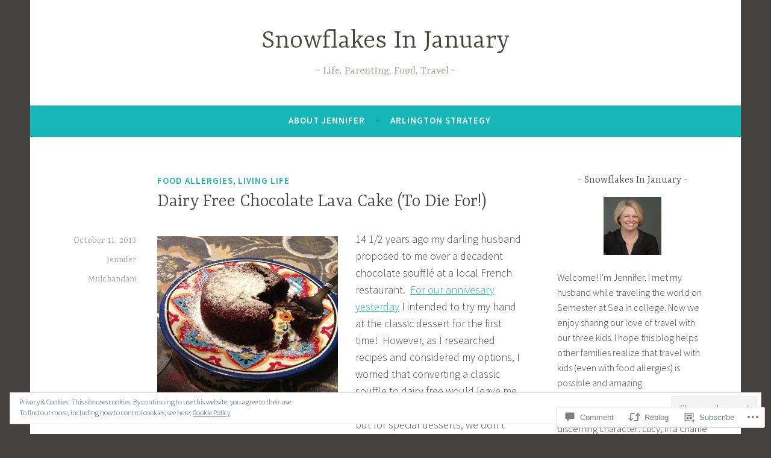

--- FILE ---
content_type: text/html; charset=UTF-8
request_url: https://snowflakesinjanuary.com/2013/10/11/dairy-free-chocolate-lava-cake-to-die-for/
body_size: 32581
content:
<!DOCTYPE html>
<html lang="en">
<head>
<meta charset="UTF-8">
<meta name="viewport" content="width=device-width, initial-scale=1">
<link rel="profile" href="http://gmpg.org/xfn/11">

<title>Dairy Free Chocolate Lava Cake (To Die For!) &#8211; Snowflakes In January</title>
<meta name='robots' content='max-image-preview:large' />

<!-- Async WordPress.com Remote Login -->
<script id="wpcom_remote_login_js">
var wpcom_remote_login_extra_auth = '';
function wpcom_remote_login_remove_dom_node_id( element_id ) {
	var dom_node = document.getElementById( element_id );
	if ( dom_node ) { dom_node.parentNode.removeChild( dom_node ); }
}
function wpcom_remote_login_remove_dom_node_classes( class_name ) {
	var dom_nodes = document.querySelectorAll( '.' + class_name );
	for ( var i = 0; i < dom_nodes.length; i++ ) {
		dom_nodes[ i ].parentNode.removeChild( dom_nodes[ i ] );
	}
}
function wpcom_remote_login_final_cleanup() {
	wpcom_remote_login_remove_dom_node_classes( "wpcom_remote_login_msg" );
	wpcom_remote_login_remove_dom_node_id( "wpcom_remote_login_key" );
	wpcom_remote_login_remove_dom_node_id( "wpcom_remote_login_validate" );
	wpcom_remote_login_remove_dom_node_id( "wpcom_remote_login_js" );
	wpcom_remote_login_remove_dom_node_id( "wpcom_request_access_iframe" );
	wpcom_remote_login_remove_dom_node_id( "wpcom_request_access_styles" );
}

// Watch for messages back from the remote login
window.addEventListener( "message", function( e ) {
	if ( e.origin === "https://r-login.wordpress.com" ) {
		var data = {};
		try {
			data = JSON.parse( e.data );
		} catch( e ) {
			wpcom_remote_login_final_cleanup();
			return;
		}

		if ( data.msg === 'LOGIN' ) {
			// Clean up the login check iframe
			wpcom_remote_login_remove_dom_node_id( "wpcom_remote_login_key" );

			var id_regex = new RegExp( /^[0-9]+$/ );
			var token_regex = new RegExp( /^.*|.*|.*$/ );
			if (
				token_regex.test( data.token )
				&& id_regex.test( data.wpcomid )
			) {
				// We have everything we need to ask for a login
				var script = document.createElement( "script" );
				script.setAttribute( "id", "wpcom_remote_login_validate" );
				script.src = '/remote-login.php?wpcom_remote_login=validate'
					+ '&wpcomid=' + data.wpcomid
					+ '&token=' + encodeURIComponent( data.token )
					+ '&host=' + window.location.protocol
					+ '//' + window.location.hostname
					+ '&postid=376'
					+ '&is_singular=1';
				document.body.appendChild( script );
			}

			return;
		}

		// Safari ITP, not logged in, so redirect
		if ( data.msg === 'LOGIN-REDIRECT' ) {
			window.location = 'https://wordpress.com/log-in?redirect_to=' + window.location.href;
			return;
		}

		// Safari ITP, storage access failed, remove the request
		if ( data.msg === 'LOGIN-REMOVE' ) {
			var css_zap = 'html { -webkit-transition: margin-top 1s; transition: margin-top 1s; } /* 9001 */ html { margin-top: 0 !important; } * html body { margin-top: 0 !important; } @media screen and ( max-width: 782px ) { html { margin-top: 0 !important; } * html body { margin-top: 0 !important; } }';
			var style_zap = document.createElement( 'style' );
			style_zap.type = 'text/css';
			style_zap.appendChild( document.createTextNode( css_zap ) );
			document.body.appendChild( style_zap );

			var e = document.getElementById( 'wpcom_request_access_iframe' );
			e.parentNode.removeChild( e );

			document.cookie = 'wordpress_com_login_access=denied; path=/; max-age=31536000';

			return;
		}

		// Safari ITP
		if ( data.msg === 'REQUEST_ACCESS' ) {
			console.log( 'request access: safari' );

			// Check ITP iframe enable/disable knob
			if ( wpcom_remote_login_extra_auth !== 'safari_itp_iframe' ) {
				return;
			}

			// If we are in a "private window" there is no ITP.
			var private_window = false;
			try {
				var opendb = window.openDatabase( null, null, null, null );
			} catch( e ) {
				private_window = true;
			}

			if ( private_window ) {
				console.log( 'private window' );
				return;
			}

			var iframe = document.createElement( 'iframe' );
			iframe.id = 'wpcom_request_access_iframe';
			iframe.setAttribute( 'scrolling', 'no' );
			iframe.setAttribute( 'sandbox', 'allow-storage-access-by-user-activation allow-scripts allow-same-origin allow-top-navigation-by-user-activation' );
			iframe.src = 'https://r-login.wordpress.com/remote-login.php?wpcom_remote_login=request_access&origin=' + encodeURIComponent( data.origin ) + '&wpcomid=' + encodeURIComponent( data.wpcomid );

			var css = 'html { -webkit-transition: margin-top 1s; transition: margin-top 1s; } /* 9001 */ html { margin-top: 46px !important; } * html body { margin-top: 46px !important; } @media screen and ( max-width: 660px ) { html { margin-top: 71px !important; } * html body { margin-top: 71px !important; } #wpcom_request_access_iframe { display: block; height: 71px !important; } } #wpcom_request_access_iframe { border: 0px; height: 46px; position: fixed; top: 0; left: 0; width: 100%; min-width: 100%; z-index: 99999; background: #23282d; } ';

			var style = document.createElement( 'style' );
			style.type = 'text/css';
			style.id = 'wpcom_request_access_styles';
			style.appendChild( document.createTextNode( css ) );
			document.body.appendChild( style );

			document.body.appendChild( iframe );
		}

		if ( data.msg === 'DONE' ) {
			wpcom_remote_login_final_cleanup();
		}
	}
}, false );

// Inject the remote login iframe after the page has had a chance to load
// more critical resources
window.addEventListener( "DOMContentLoaded", function( e ) {
	var iframe = document.createElement( "iframe" );
	iframe.style.display = "none";
	iframe.setAttribute( "scrolling", "no" );
	iframe.setAttribute( "id", "wpcom_remote_login_key" );
	iframe.src = "https://r-login.wordpress.com/remote-login.php"
		+ "?wpcom_remote_login=key"
		+ "&origin=aHR0cHM6Ly9zbm93Zmxha2VzaW5qYW51YXJ5LmNvbQ%3D%3D"
		+ "&wpcomid=33603028"
		+ "&time=" + Math.floor( Date.now() / 1000 );
	document.body.appendChild( iframe );
}, false );
</script>
<link rel='dns-prefetch' href='//s0.wp.com' />
<link rel='dns-prefetch' href='//widgets.wp.com' />
<link rel='dns-prefetch' href='//fonts-api.wp.com' />
<link rel="alternate" type="application/rss+xml" title="Snowflakes In January &raquo; Feed" href="https://snowflakesinjanuary.com/feed/" />
<link rel="alternate" type="application/rss+xml" title="Snowflakes In January &raquo; Comments Feed" href="https://snowflakesinjanuary.com/comments/feed/" />
<link rel="alternate" type="application/rss+xml" title="Snowflakes In January &raquo; Dairy Free Chocolate Lava Cake (To Die&nbsp;For!) Comments Feed" href="https://snowflakesinjanuary.com/2013/10/11/dairy-free-chocolate-lava-cake-to-die-for/feed/" />
	<script type="text/javascript">
		/* <![CDATA[ */
		function addLoadEvent(func) {
			var oldonload = window.onload;
			if (typeof window.onload != 'function') {
				window.onload = func;
			} else {
				window.onload = function () {
					oldonload();
					func();
				}
			}
		}
		/* ]]> */
	</script>
	<link crossorigin='anonymous' rel='stylesheet' id='all-css-0-1' href='/_static/??-eJx9zN0KwjAMhuEbsgZ/5vBAvJbShtE1bYNJKLt7NxEEEQ9fku+Bzi60qlgVijkmm1IV6ClOqAJo67XlhI58B8XC5BUFRBfCfRDZwW9gRmUf8rtBrEJp0WjdPnAzouMm+lX/REoZP+6rtvd7uR3G4XQcr5fzMD8BGYBNRA==&cssminify=yes' type='text/css' media='all' />
<style id='wp-emoji-styles-inline-css'>

	img.wp-smiley, img.emoji {
		display: inline !important;
		border: none !important;
		box-shadow: none !important;
		height: 1em !important;
		width: 1em !important;
		margin: 0 0.07em !important;
		vertical-align: -0.1em !important;
		background: none !important;
		padding: 0 !important;
	}
/*# sourceURL=wp-emoji-styles-inline-css */
</style>
<link crossorigin='anonymous' rel='stylesheet' id='all-css-2-1' href='/wp-content/plugins/gutenberg-core/v22.2.0/build/styles/block-library/style.css?m=1764855221i&cssminify=yes' type='text/css' media='all' />
<style id='wp-block-library-inline-css'>
.has-text-align-justify {
	text-align:justify;
}
.has-text-align-justify{text-align:justify;}

/*# sourceURL=wp-block-library-inline-css */
</style><style id='global-styles-inline-css'>
:root{--wp--preset--aspect-ratio--square: 1;--wp--preset--aspect-ratio--4-3: 4/3;--wp--preset--aspect-ratio--3-4: 3/4;--wp--preset--aspect-ratio--3-2: 3/2;--wp--preset--aspect-ratio--2-3: 2/3;--wp--preset--aspect-ratio--16-9: 16/9;--wp--preset--aspect-ratio--9-16: 9/16;--wp--preset--color--black: #404040;--wp--preset--color--cyan-bluish-gray: #abb8c3;--wp--preset--color--white: #ffffff;--wp--preset--color--pale-pink: #f78da7;--wp--preset--color--vivid-red: #cf2e2e;--wp--preset--color--luminous-vivid-orange: #ff6900;--wp--preset--color--luminous-vivid-amber: #fcb900;--wp--preset--color--light-green-cyan: #7bdcb5;--wp--preset--color--vivid-green-cyan: #00d084;--wp--preset--color--pale-cyan-blue: #8ed1fc;--wp--preset--color--vivid-cyan-blue: #0693e3;--wp--preset--color--vivid-purple: #9b51e0;--wp--preset--color--dark-gray: #444340;--wp--preset--color--medium-gray: #a8a6a1;--wp--preset--color--light-gray: #e6e6e6;--wp--preset--color--blue: #15b6b8;--wp--preset--color--dark-blue: #0c8384;--wp--preset--gradient--vivid-cyan-blue-to-vivid-purple: linear-gradient(135deg,rgb(6,147,227) 0%,rgb(155,81,224) 100%);--wp--preset--gradient--light-green-cyan-to-vivid-green-cyan: linear-gradient(135deg,rgb(122,220,180) 0%,rgb(0,208,130) 100%);--wp--preset--gradient--luminous-vivid-amber-to-luminous-vivid-orange: linear-gradient(135deg,rgb(252,185,0) 0%,rgb(255,105,0) 100%);--wp--preset--gradient--luminous-vivid-orange-to-vivid-red: linear-gradient(135deg,rgb(255,105,0) 0%,rgb(207,46,46) 100%);--wp--preset--gradient--very-light-gray-to-cyan-bluish-gray: linear-gradient(135deg,rgb(238,238,238) 0%,rgb(169,184,195) 100%);--wp--preset--gradient--cool-to-warm-spectrum: linear-gradient(135deg,rgb(74,234,220) 0%,rgb(151,120,209) 20%,rgb(207,42,186) 40%,rgb(238,44,130) 60%,rgb(251,105,98) 80%,rgb(254,248,76) 100%);--wp--preset--gradient--blush-light-purple: linear-gradient(135deg,rgb(255,206,236) 0%,rgb(152,150,240) 100%);--wp--preset--gradient--blush-bordeaux: linear-gradient(135deg,rgb(254,205,165) 0%,rgb(254,45,45) 50%,rgb(107,0,62) 100%);--wp--preset--gradient--luminous-dusk: linear-gradient(135deg,rgb(255,203,112) 0%,rgb(199,81,192) 50%,rgb(65,88,208) 100%);--wp--preset--gradient--pale-ocean: linear-gradient(135deg,rgb(255,245,203) 0%,rgb(182,227,212) 50%,rgb(51,167,181) 100%);--wp--preset--gradient--electric-grass: linear-gradient(135deg,rgb(202,248,128) 0%,rgb(113,206,126) 100%);--wp--preset--gradient--midnight: linear-gradient(135deg,rgb(2,3,129) 0%,rgb(40,116,252) 100%);--wp--preset--font-size--small: 13px;--wp--preset--font-size--medium: 20px;--wp--preset--font-size--large: 36px;--wp--preset--font-size--x-large: 42px;--wp--preset--font-family--albert-sans: 'Albert Sans', sans-serif;--wp--preset--font-family--alegreya: Alegreya, serif;--wp--preset--font-family--arvo: Arvo, serif;--wp--preset--font-family--bodoni-moda: 'Bodoni Moda', serif;--wp--preset--font-family--bricolage-grotesque: 'Bricolage Grotesque', sans-serif;--wp--preset--font-family--cabin: Cabin, sans-serif;--wp--preset--font-family--chivo: Chivo, sans-serif;--wp--preset--font-family--commissioner: Commissioner, sans-serif;--wp--preset--font-family--cormorant: Cormorant, serif;--wp--preset--font-family--courier-prime: 'Courier Prime', monospace;--wp--preset--font-family--crimson-pro: 'Crimson Pro', serif;--wp--preset--font-family--dm-mono: 'DM Mono', monospace;--wp--preset--font-family--dm-sans: 'DM Sans', sans-serif;--wp--preset--font-family--dm-serif-display: 'DM Serif Display', serif;--wp--preset--font-family--domine: Domine, serif;--wp--preset--font-family--eb-garamond: 'EB Garamond', serif;--wp--preset--font-family--epilogue: Epilogue, sans-serif;--wp--preset--font-family--fahkwang: Fahkwang, sans-serif;--wp--preset--font-family--figtree: Figtree, sans-serif;--wp--preset--font-family--fira-sans: 'Fira Sans', sans-serif;--wp--preset--font-family--fjalla-one: 'Fjalla One', sans-serif;--wp--preset--font-family--fraunces: Fraunces, serif;--wp--preset--font-family--gabarito: Gabarito, system-ui;--wp--preset--font-family--ibm-plex-mono: 'IBM Plex Mono', monospace;--wp--preset--font-family--ibm-plex-sans: 'IBM Plex Sans', sans-serif;--wp--preset--font-family--ibarra-real-nova: 'Ibarra Real Nova', serif;--wp--preset--font-family--instrument-serif: 'Instrument Serif', serif;--wp--preset--font-family--inter: Inter, sans-serif;--wp--preset--font-family--josefin-sans: 'Josefin Sans', sans-serif;--wp--preset--font-family--jost: Jost, sans-serif;--wp--preset--font-family--libre-baskerville: 'Libre Baskerville', serif;--wp--preset--font-family--libre-franklin: 'Libre Franklin', sans-serif;--wp--preset--font-family--literata: Literata, serif;--wp--preset--font-family--lora: Lora, serif;--wp--preset--font-family--merriweather: Merriweather, serif;--wp--preset--font-family--montserrat: Montserrat, sans-serif;--wp--preset--font-family--newsreader: Newsreader, serif;--wp--preset--font-family--noto-sans-mono: 'Noto Sans Mono', sans-serif;--wp--preset--font-family--nunito: Nunito, sans-serif;--wp--preset--font-family--open-sans: 'Open Sans', sans-serif;--wp--preset--font-family--overpass: Overpass, sans-serif;--wp--preset--font-family--pt-serif: 'PT Serif', serif;--wp--preset--font-family--petrona: Petrona, serif;--wp--preset--font-family--piazzolla: Piazzolla, serif;--wp--preset--font-family--playfair-display: 'Playfair Display', serif;--wp--preset--font-family--plus-jakarta-sans: 'Plus Jakarta Sans', sans-serif;--wp--preset--font-family--poppins: Poppins, sans-serif;--wp--preset--font-family--raleway: Raleway, sans-serif;--wp--preset--font-family--roboto: Roboto, sans-serif;--wp--preset--font-family--roboto-slab: 'Roboto Slab', serif;--wp--preset--font-family--rubik: Rubik, sans-serif;--wp--preset--font-family--rufina: Rufina, serif;--wp--preset--font-family--sora: Sora, sans-serif;--wp--preset--font-family--source-sans-3: 'Source Sans 3', sans-serif;--wp--preset--font-family--source-serif-4: 'Source Serif 4', serif;--wp--preset--font-family--space-mono: 'Space Mono', monospace;--wp--preset--font-family--syne: Syne, sans-serif;--wp--preset--font-family--texturina: Texturina, serif;--wp--preset--font-family--urbanist: Urbanist, sans-serif;--wp--preset--font-family--work-sans: 'Work Sans', sans-serif;--wp--preset--spacing--20: 0.44rem;--wp--preset--spacing--30: 0.67rem;--wp--preset--spacing--40: 1rem;--wp--preset--spacing--50: 1.5rem;--wp--preset--spacing--60: 2.25rem;--wp--preset--spacing--70: 3.38rem;--wp--preset--spacing--80: 5.06rem;--wp--preset--shadow--natural: 6px 6px 9px rgba(0, 0, 0, 0.2);--wp--preset--shadow--deep: 12px 12px 50px rgba(0, 0, 0, 0.4);--wp--preset--shadow--sharp: 6px 6px 0px rgba(0, 0, 0, 0.2);--wp--preset--shadow--outlined: 6px 6px 0px -3px rgb(255, 255, 255), 6px 6px rgb(0, 0, 0);--wp--preset--shadow--crisp: 6px 6px 0px rgb(0, 0, 0);}:where(.is-layout-flex){gap: 0.5em;}:where(.is-layout-grid){gap: 0.5em;}body .is-layout-flex{display: flex;}.is-layout-flex{flex-wrap: wrap;align-items: center;}.is-layout-flex > :is(*, div){margin: 0;}body .is-layout-grid{display: grid;}.is-layout-grid > :is(*, div){margin: 0;}:where(.wp-block-columns.is-layout-flex){gap: 2em;}:where(.wp-block-columns.is-layout-grid){gap: 2em;}:where(.wp-block-post-template.is-layout-flex){gap: 1.25em;}:where(.wp-block-post-template.is-layout-grid){gap: 1.25em;}.has-black-color{color: var(--wp--preset--color--black) !important;}.has-cyan-bluish-gray-color{color: var(--wp--preset--color--cyan-bluish-gray) !important;}.has-white-color{color: var(--wp--preset--color--white) !important;}.has-pale-pink-color{color: var(--wp--preset--color--pale-pink) !important;}.has-vivid-red-color{color: var(--wp--preset--color--vivid-red) !important;}.has-luminous-vivid-orange-color{color: var(--wp--preset--color--luminous-vivid-orange) !important;}.has-luminous-vivid-amber-color{color: var(--wp--preset--color--luminous-vivid-amber) !important;}.has-light-green-cyan-color{color: var(--wp--preset--color--light-green-cyan) !important;}.has-vivid-green-cyan-color{color: var(--wp--preset--color--vivid-green-cyan) !important;}.has-pale-cyan-blue-color{color: var(--wp--preset--color--pale-cyan-blue) !important;}.has-vivid-cyan-blue-color{color: var(--wp--preset--color--vivid-cyan-blue) !important;}.has-vivid-purple-color{color: var(--wp--preset--color--vivid-purple) !important;}.has-black-background-color{background-color: var(--wp--preset--color--black) !important;}.has-cyan-bluish-gray-background-color{background-color: var(--wp--preset--color--cyan-bluish-gray) !important;}.has-white-background-color{background-color: var(--wp--preset--color--white) !important;}.has-pale-pink-background-color{background-color: var(--wp--preset--color--pale-pink) !important;}.has-vivid-red-background-color{background-color: var(--wp--preset--color--vivid-red) !important;}.has-luminous-vivid-orange-background-color{background-color: var(--wp--preset--color--luminous-vivid-orange) !important;}.has-luminous-vivid-amber-background-color{background-color: var(--wp--preset--color--luminous-vivid-amber) !important;}.has-light-green-cyan-background-color{background-color: var(--wp--preset--color--light-green-cyan) !important;}.has-vivid-green-cyan-background-color{background-color: var(--wp--preset--color--vivid-green-cyan) !important;}.has-pale-cyan-blue-background-color{background-color: var(--wp--preset--color--pale-cyan-blue) !important;}.has-vivid-cyan-blue-background-color{background-color: var(--wp--preset--color--vivid-cyan-blue) !important;}.has-vivid-purple-background-color{background-color: var(--wp--preset--color--vivid-purple) !important;}.has-black-border-color{border-color: var(--wp--preset--color--black) !important;}.has-cyan-bluish-gray-border-color{border-color: var(--wp--preset--color--cyan-bluish-gray) !important;}.has-white-border-color{border-color: var(--wp--preset--color--white) !important;}.has-pale-pink-border-color{border-color: var(--wp--preset--color--pale-pink) !important;}.has-vivid-red-border-color{border-color: var(--wp--preset--color--vivid-red) !important;}.has-luminous-vivid-orange-border-color{border-color: var(--wp--preset--color--luminous-vivid-orange) !important;}.has-luminous-vivid-amber-border-color{border-color: var(--wp--preset--color--luminous-vivid-amber) !important;}.has-light-green-cyan-border-color{border-color: var(--wp--preset--color--light-green-cyan) !important;}.has-vivid-green-cyan-border-color{border-color: var(--wp--preset--color--vivid-green-cyan) !important;}.has-pale-cyan-blue-border-color{border-color: var(--wp--preset--color--pale-cyan-blue) !important;}.has-vivid-cyan-blue-border-color{border-color: var(--wp--preset--color--vivid-cyan-blue) !important;}.has-vivid-purple-border-color{border-color: var(--wp--preset--color--vivid-purple) !important;}.has-vivid-cyan-blue-to-vivid-purple-gradient-background{background: var(--wp--preset--gradient--vivid-cyan-blue-to-vivid-purple) !important;}.has-light-green-cyan-to-vivid-green-cyan-gradient-background{background: var(--wp--preset--gradient--light-green-cyan-to-vivid-green-cyan) !important;}.has-luminous-vivid-amber-to-luminous-vivid-orange-gradient-background{background: var(--wp--preset--gradient--luminous-vivid-amber-to-luminous-vivid-orange) !important;}.has-luminous-vivid-orange-to-vivid-red-gradient-background{background: var(--wp--preset--gradient--luminous-vivid-orange-to-vivid-red) !important;}.has-very-light-gray-to-cyan-bluish-gray-gradient-background{background: var(--wp--preset--gradient--very-light-gray-to-cyan-bluish-gray) !important;}.has-cool-to-warm-spectrum-gradient-background{background: var(--wp--preset--gradient--cool-to-warm-spectrum) !important;}.has-blush-light-purple-gradient-background{background: var(--wp--preset--gradient--blush-light-purple) !important;}.has-blush-bordeaux-gradient-background{background: var(--wp--preset--gradient--blush-bordeaux) !important;}.has-luminous-dusk-gradient-background{background: var(--wp--preset--gradient--luminous-dusk) !important;}.has-pale-ocean-gradient-background{background: var(--wp--preset--gradient--pale-ocean) !important;}.has-electric-grass-gradient-background{background: var(--wp--preset--gradient--electric-grass) !important;}.has-midnight-gradient-background{background: var(--wp--preset--gradient--midnight) !important;}.has-small-font-size{font-size: var(--wp--preset--font-size--small) !important;}.has-medium-font-size{font-size: var(--wp--preset--font-size--medium) !important;}.has-large-font-size{font-size: var(--wp--preset--font-size--large) !important;}.has-x-large-font-size{font-size: var(--wp--preset--font-size--x-large) !important;}.has-albert-sans-font-family{font-family: var(--wp--preset--font-family--albert-sans) !important;}.has-alegreya-font-family{font-family: var(--wp--preset--font-family--alegreya) !important;}.has-arvo-font-family{font-family: var(--wp--preset--font-family--arvo) !important;}.has-bodoni-moda-font-family{font-family: var(--wp--preset--font-family--bodoni-moda) !important;}.has-bricolage-grotesque-font-family{font-family: var(--wp--preset--font-family--bricolage-grotesque) !important;}.has-cabin-font-family{font-family: var(--wp--preset--font-family--cabin) !important;}.has-chivo-font-family{font-family: var(--wp--preset--font-family--chivo) !important;}.has-commissioner-font-family{font-family: var(--wp--preset--font-family--commissioner) !important;}.has-cormorant-font-family{font-family: var(--wp--preset--font-family--cormorant) !important;}.has-courier-prime-font-family{font-family: var(--wp--preset--font-family--courier-prime) !important;}.has-crimson-pro-font-family{font-family: var(--wp--preset--font-family--crimson-pro) !important;}.has-dm-mono-font-family{font-family: var(--wp--preset--font-family--dm-mono) !important;}.has-dm-sans-font-family{font-family: var(--wp--preset--font-family--dm-sans) !important;}.has-dm-serif-display-font-family{font-family: var(--wp--preset--font-family--dm-serif-display) !important;}.has-domine-font-family{font-family: var(--wp--preset--font-family--domine) !important;}.has-eb-garamond-font-family{font-family: var(--wp--preset--font-family--eb-garamond) !important;}.has-epilogue-font-family{font-family: var(--wp--preset--font-family--epilogue) !important;}.has-fahkwang-font-family{font-family: var(--wp--preset--font-family--fahkwang) !important;}.has-figtree-font-family{font-family: var(--wp--preset--font-family--figtree) !important;}.has-fira-sans-font-family{font-family: var(--wp--preset--font-family--fira-sans) !important;}.has-fjalla-one-font-family{font-family: var(--wp--preset--font-family--fjalla-one) !important;}.has-fraunces-font-family{font-family: var(--wp--preset--font-family--fraunces) !important;}.has-gabarito-font-family{font-family: var(--wp--preset--font-family--gabarito) !important;}.has-ibm-plex-mono-font-family{font-family: var(--wp--preset--font-family--ibm-plex-mono) !important;}.has-ibm-plex-sans-font-family{font-family: var(--wp--preset--font-family--ibm-plex-sans) !important;}.has-ibarra-real-nova-font-family{font-family: var(--wp--preset--font-family--ibarra-real-nova) !important;}.has-instrument-serif-font-family{font-family: var(--wp--preset--font-family--instrument-serif) !important;}.has-inter-font-family{font-family: var(--wp--preset--font-family--inter) !important;}.has-josefin-sans-font-family{font-family: var(--wp--preset--font-family--josefin-sans) !important;}.has-jost-font-family{font-family: var(--wp--preset--font-family--jost) !important;}.has-libre-baskerville-font-family{font-family: var(--wp--preset--font-family--libre-baskerville) !important;}.has-libre-franklin-font-family{font-family: var(--wp--preset--font-family--libre-franklin) !important;}.has-literata-font-family{font-family: var(--wp--preset--font-family--literata) !important;}.has-lora-font-family{font-family: var(--wp--preset--font-family--lora) !important;}.has-merriweather-font-family{font-family: var(--wp--preset--font-family--merriweather) !important;}.has-montserrat-font-family{font-family: var(--wp--preset--font-family--montserrat) !important;}.has-newsreader-font-family{font-family: var(--wp--preset--font-family--newsreader) !important;}.has-noto-sans-mono-font-family{font-family: var(--wp--preset--font-family--noto-sans-mono) !important;}.has-nunito-font-family{font-family: var(--wp--preset--font-family--nunito) !important;}.has-open-sans-font-family{font-family: var(--wp--preset--font-family--open-sans) !important;}.has-overpass-font-family{font-family: var(--wp--preset--font-family--overpass) !important;}.has-pt-serif-font-family{font-family: var(--wp--preset--font-family--pt-serif) !important;}.has-petrona-font-family{font-family: var(--wp--preset--font-family--petrona) !important;}.has-piazzolla-font-family{font-family: var(--wp--preset--font-family--piazzolla) !important;}.has-playfair-display-font-family{font-family: var(--wp--preset--font-family--playfair-display) !important;}.has-plus-jakarta-sans-font-family{font-family: var(--wp--preset--font-family--plus-jakarta-sans) !important;}.has-poppins-font-family{font-family: var(--wp--preset--font-family--poppins) !important;}.has-raleway-font-family{font-family: var(--wp--preset--font-family--raleway) !important;}.has-roboto-font-family{font-family: var(--wp--preset--font-family--roboto) !important;}.has-roboto-slab-font-family{font-family: var(--wp--preset--font-family--roboto-slab) !important;}.has-rubik-font-family{font-family: var(--wp--preset--font-family--rubik) !important;}.has-rufina-font-family{font-family: var(--wp--preset--font-family--rufina) !important;}.has-sora-font-family{font-family: var(--wp--preset--font-family--sora) !important;}.has-source-sans-3-font-family{font-family: var(--wp--preset--font-family--source-sans-3) !important;}.has-source-serif-4-font-family{font-family: var(--wp--preset--font-family--source-serif-4) !important;}.has-space-mono-font-family{font-family: var(--wp--preset--font-family--space-mono) !important;}.has-syne-font-family{font-family: var(--wp--preset--font-family--syne) !important;}.has-texturina-font-family{font-family: var(--wp--preset--font-family--texturina) !important;}.has-urbanist-font-family{font-family: var(--wp--preset--font-family--urbanist) !important;}.has-work-sans-font-family{font-family: var(--wp--preset--font-family--work-sans) !important;}
/*# sourceURL=global-styles-inline-css */
</style>

<style id='classic-theme-styles-inline-css'>
/*! This file is auto-generated */
.wp-block-button__link{color:#fff;background-color:#32373c;border-radius:9999px;box-shadow:none;text-decoration:none;padding:calc(.667em + 2px) calc(1.333em + 2px);font-size:1.125em}.wp-block-file__button{background:#32373c;color:#fff;text-decoration:none}
/*# sourceURL=/wp-includes/css/classic-themes.min.css */
</style>
<link crossorigin='anonymous' rel='stylesheet' id='all-css-4-1' href='/_static/??-eJx9jksOwjAMRC9EcCsEFQvEUVA+FqTUSRQ77fVxVbEBxMaSZ+bZA0sxPifBJEDNlKndY2LwuaLqVKyAJghDtDghaWzvmXfwG1uKMsa5UpHZ6KTYyMhDQf7HjSjF+qdRaTuxGcAtvb3bjCnkCrZJJisS/RcFXD24FqcAM1ann1VcK/Pnvna50qUfTl3XH8+HYXwBNR1jhQ==&cssminify=yes' type='text/css' media='all' />
<link rel='stylesheet' id='verbum-gutenberg-css-css' href='https://widgets.wp.com/verbum-block-editor/block-editor.css?ver=1738686361' media='all' />
<link crossorigin='anonymous' rel='stylesheet' id='all-css-6-1' href='/_static/??/wp-content/themes/pub/dara/style.css,/wp-content/themes/pub/dara/blocks.css?m=1756804694j&cssminify=yes' type='text/css' media='all' />
<link rel='stylesheet' id='dara-fonts-css' href='https://fonts-api.wp.com/css?family=Source+Sans+Pro%3A300%2C300italic%2C400%2C400italic%2C600%7CYrsa%3A300%2C400%2C700&#038;subset=latin%2Clatin-ext' media='all' />
<link crossorigin='anonymous' rel='stylesheet' id='all-css-8-1' href='/_static/??-eJx9jtsKwjAQRH/IuHipxQfxUyRd15iabEJ2Q/HvTcGHiuLbHJgzDEzZYGIlVojV5FCdZ4GRNFt8vBmkMlw8IzhiKr4J8juuUWQFi029UySBXAe42mJhHhF9BjJTxhS/+osPhYaQXIsOWmuB/yRHyYSEVn3iDzC3YH2Z1XM8bfput+2Ph303vgBS0l/q&cssminify=yes' type='text/css' media='all' />
<link crossorigin='anonymous' rel='stylesheet' id='print-css-9-1' href='/wp-content/mu-plugins/global-print/global-print.css?m=1465851035i&cssminify=yes' type='text/css' media='print' />
<style id='jetpack-global-styles-frontend-style-inline-css'>
:root { --font-headings: unset; --font-base: unset; --font-headings-default: -apple-system,BlinkMacSystemFont,"Segoe UI",Roboto,Oxygen-Sans,Ubuntu,Cantarell,"Helvetica Neue",sans-serif; --font-base-default: -apple-system,BlinkMacSystemFont,"Segoe UI",Roboto,Oxygen-Sans,Ubuntu,Cantarell,"Helvetica Neue",sans-serif;}
/*# sourceURL=jetpack-global-styles-frontend-style-inline-css */
</style>
<link crossorigin='anonymous' rel='stylesheet' id='all-css-12-1' href='/_static/??-eJyNjcsKAjEMRX/IGtQZBxfip0hMS9sxTYppGfx7H7gRN+7ugcs5sFRHKi1Ig9Jd5R6zGMyhVaTrh8G6QFHfORhYwlvw6P39PbPENZmt4G/ROQuBKWVkxxrVvuBH1lIoz2waILJekF+HUzlupnG3nQ77YZwfuRJIaQ==&cssminify=yes' type='text/css' media='all' />
<script type="text/javascript" id="jetpack_related-posts-js-extra">
/* <![CDATA[ */
var related_posts_js_options = {"post_heading":"h4"};
//# sourceURL=jetpack_related-posts-js-extra
/* ]]> */
</script>
<script type="text/javascript" id="wpcom-actionbar-placeholder-js-extra">
/* <![CDATA[ */
var actionbardata = {"siteID":"33603028","postID":"376","siteURL":"https://snowflakesinjanuary.com","xhrURL":"https://snowflakesinjanuary.com/wp-admin/admin-ajax.php","nonce":"bdae942ed4","isLoggedIn":"","statusMessage":"","subsEmailDefault":"instantly","proxyScriptUrl":"https://s0.wp.com/wp-content/js/wpcom-proxy-request.js?m=1513050504i&amp;ver=20211021","shortlink":"https://wp.me/p2gZGk-64","i18n":{"followedText":"New posts from this site will now appear in your \u003Ca href=\"https://wordpress.com/reader\"\u003EReader\u003C/a\u003E","foldBar":"Collapse this bar","unfoldBar":"Expand this bar","shortLinkCopied":"Shortlink copied to clipboard."}};
//# sourceURL=wpcom-actionbar-placeholder-js-extra
/* ]]> */
</script>
<script type="text/javascript" id="jetpack-mu-wpcom-settings-js-before">
/* <![CDATA[ */
var JETPACK_MU_WPCOM_SETTINGS = {"assetsUrl":"https://s0.wp.com/wp-content/mu-plugins/jetpack-mu-wpcom-plugin/sun/jetpack_vendor/automattic/jetpack-mu-wpcom/src/build/"};
//# sourceURL=jetpack-mu-wpcom-settings-js-before
/* ]]> */
</script>
<script crossorigin='anonymous' type='text/javascript'  src='/_static/??-eJxdjd0KAiEQhV+o2clg2b2JHiVcFdF0HBxt6+3bhYjq6vBx/nBlMIWao4a5A6fuAwlG11ib25tROuE1kMGlh2SxuqSbs8BFmvzSkAMNUQ74tRu3TGrAtTye/96Siv+8rqVabQVM0iJO9qLJjPfTLkCFwFuu28Qln9U0jkelpnmOL35BR9g='></script>
<script type="text/javascript" id="rlt-proxy-js-after">
/* <![CDATA[ */
	rltInitialize( {"token":null,"iframeOrigins":["https:\/\/widgets.wp.com"]} );
//# sourceURL=rlt-proxy-js-after
/* ]]> */
</script>
<link rel="EditURI" type="application/rsd+xml" title="RSD" href="https://snowflakesinjanuary.wordpress.com/xmlrpc.php?rsd" />
<meta name="generator" content="WordPress.com" />
<link rel="canonical" href="https://snowflakesinjanuary.com/2013/10/11/dairy-free-chocolate-lava-cake-to-die-for/" />
<link rel='shortlink' href='https://wp.me/p2gZGk-64' />
<link rel="alternate" type="application/json+oembed" href="https://public-api.wordpress.com/oembed/?format=json&amp;url=https%3A%2F%2Fsnowflakesinjanuary.com%2F2013%2F10%2F11%2Fdairy-free-chocolate-lava-cake-to-die-for%2F&amp;for=wpcom-auto-discovery" /><link rel="alternate" type="application/xml+oembed" href="https://public-api.wordpress.com/oembed/?format=xml&amp;url=https%3A%2F%2Fsnowflakesinjanuary.com%2F2013%2F10%2F11%2Fdairy-free-chocolate-lava-cake-to-die-for%2F&amp;for=wpcom-auto-discovery" />
<!-- Jetpack Open Graph Tags -->
<meta property="og:type" content="article" />
<meta property="og:title" content="Dairy Free Chocolate Lava Cake (To Die For!)" />
<meta property="og:url" content="https://snowflakesinjanuary.com/2013/10/11/dairy-free-chocolate-lava-cake-to-die-for/" />
<meta property="og:description" content="14 1/2 years ago my darling husband proposed to me over a decadent chocolate soufflé at a local French restaurant.  For our annivesary yesterday I intended to try my hand at the classic dessert for…" />
<meta property="article:published_time" content="2013-10-11T14:33:07+00:00" />
<meta property="article:modified_time" content="2013-10-11T15:33:43+00:00" />
<meta property="og:site_name" content="Snowflakes In January" />
<meta property="og:image" content="https://snowflakesinjanuary.com/wp-content/uploads/2013/10/chocolatemoltencake2.jpeg?w=300" />
<meta property="og:image:width" content="300" />
<meta property="og:image:height" content="292" />
<meta property="og:image:alt" content="chocolatemoltencake2" />
<meta property="og:locale" content="en_US" />
<meta property="article:publisher" content="https://www.facebook.com/WordPresscom" />
<meta name="twitter:text:title" content="Dairy Free Chocolate Lava Cake (To Die&nbsp;For!)" />
<meta name="twitter:image" content="https://snowflakesinjanuary.com/wp-content/uploads/2013/10/chocolatemoltencake2.jpeg?w=640" />
<meta name="twitter:image:alt" content="chocolatemoltencake2" />
<meta name="twitter:card" content="summary_large_image" />

<!-- End Jetpack Open Graph Tags -->
<link rel="shortcut icon" type="image/x-icon" href="https://secure.gravatar.com/blavatar/f32c429ae7b3bdbc884667a9a155336fa5756a0e220151187a142cca9d4df12f?s=32" sizes="16x16" />
<link rel="icon" type="image/x-icon" href="https://secure.gravatar.com/blavatar/f32c429ae7b3bdbc884667a9a155336fa5756a0e220151187a142cca9d4df12f?s=32" sizes="16x16" />
<link rel="apple-touch-icon" href="https://secure.gravatar.com/blavatar/f32c429ae7b3bdbc884667a9a155336fa5756a0e220151187a142cca9d4df12f?s=114" />
<link rel='openid.server' href='https://snowflakesinjanuary.com/?openidserver=1' />
<link rel='openid.delegate' href='https://snowflakesinjanuary.com/' />
<link rel="search" type="application/opensearchdescription+xml" href="https://snowflakesinjanuary.com/osd.xml" title="Snowflakes In January" />
<link rel="search" type="application/opensearchdescription+xml" href="https://s1.wp.com/opensearch.xml" title="WordPress.com" />
<link rel="pingback" href="https://snowflakesinjanuary.com/xmlrpc.php">		<style type="text/css">
			.recentcomments a {
				display: inline !important;
				padding: 0 !important;
				margin: 0 !important;
			}

			table.recentcommentsavatartop img.avatar, table.recentcommentsavatarend img.avatar {
				border: 0px;
				margin: 0;
			}

			table.recentcommentsavatartop a, table.recentcommentsavatarend a {
				border: 0px !important;
				background-color: transparent !important;
			}

			td.recentcommentsavatarend, td.recentcommentsavatartop {
				padding: 0px 0px 1px 0px;
				margin: 0px;
			}

			td.recentcommentstextend {
				border: none !important;
				padding: 0px 0px 2px 10px;
			}

			.rtl td.recentcommentstextend {
				padding: 0px 10px 2px 0px;
			}

			td.recentcommentstexttop {
				border: none;
				padding: 0px 0px 0px 10px;
			}

			.rtl td.recentcommentstexttop {
				padding: 0px 10px 0px 0px;
			}
		</style>
		<meta name="description" content="14 1/2 years ago my darling husband proposed to me over a decadent chocolate soufflé at a local French restaurant.  For our annivesary yesterday I intended to try my hand at the classic dessert for the first time!  However, as I researched recipes and considered my options, I worried that converting a classic souffle to dairy&hellip;" />
		<script type="text/javascript">

			window.doNotSellCallback = function() {

				var linkElements = [
					'a[href="https://wordpress.com/?ref=footer_blog"]',
					'a[href="https://wordpress.com/?ref=footer_website"]',
					'a[href="https://wordpress.com/?ref=vertical_footer"]',
					'a[href^="https://wordpress.com/?ref=footer_segment_"]',
				].join(',');

				var dnsLink = document.createElement( 'a' );
				dnsLink.href = 'https://wordpress.com/advertising-program-optout/';
				dnsLink.classList.add( 'do-not-sell-link' );
				dnsLink.rel = 'nofollow';
				dnsLink.style.marginLeft = '0.5em';
				dnsLink.textContent = 'Do Not Sell or Share My Personal Information';

				var creditLinks = document.querySelectorAll( linkElements );

				if ( 0 === creditLinks.length ) {
					return false;
				}

				Array.prototype.forEach.call( creditLinks, function( el ) {
					el.insertAdjacentElement( 'afterend', dnsLink );
				});

				return true;
			};

		</script>
		<script type="text/javascript">
	window.google_analytics_uacct = "UA-52447-2";
</script>

<script type="text/javascript">
	var _gaq = _gaq || [];
	_gaq.push(['_setAccount', 'UA-52447-2']);
	_gaq.push(['_gat._anonymizeIp']);
	_gaq.push(['_setDomainName', 'none']);
	_gaq.push(['_setAllowLinker', true]);
	_gaq.push(['_initData']);
	_gaq.push(['_trackPageview']);

	(function() {
		var ga = document.createElement('script'); ga.type = 'text/javascript'; ga.async = true;
		ga.src = ('https:' == document.location.protocol ? 'https://ssl' : 'http://www') + '.google-analytics.com/ga.js';
		(document.getElementsByTagName('head')[0] || document.getElementsByTagName('body')[0]).appendChild(ga);
	})();
</script>
<link crossorigin='anonymous' rel='stylesheet' id='all-css-0-3' href='/_static/??-eJyVjssKwkAMRX/INowP1IX4KdKmg6SdScJkQn+/FR/gTpfncjhcmLVB4Rq5QvZGk9+JDcZYtcPpxWDOcCNG6JPgZGAzaSwtmm3g50CWwVM0wK6IW0wf5z382XseckrDir1hIa0kq/tFbSZ+hK/5Eo6H3fkU9mE7Lr2lXSA=&cssminify=yes' type='text/css' media='all' />
</head>

<body class="wp-singular post-template-default single single-post postid-376 single-format-standard wp-embed-responsive wp-theme-pubdara customizer-styles-applied not-multi-author display-header-text jetpack-reblog-enabled">
<div id="page" class="site">
	<a class="skip-link screen-reader-text" href="#content">Skip to content</a>

	<header id="masthead" class="site-header" role="banner">

		
				<div class="site-branding">
										<p class="site-title"><a href="https://snowflakesinjanuary.com/" rel="home">Snowflakes In January</a></p>
							<p class="site-description">Life, Parenting, Food, Travel</p>
			
					</div><!-- .site-branding -->

		<nav id="site-navigation" class="main-navigation" role="navigation">
	<button class="menu-toggle" aria-controls="top-menu" aria-expanded="false">Menu</button>
	<div id="top-menu" class="menu"><ul>
<li class="page_item page-item-48"><a href="https://snowflakesinjanuary.com/about-me/">about jennifer</a></li>
<li class="page_item page-item-50"><a href="https://snowflakesinjanuary.com/marketing-communications/">arlington strategy</a></li>
</ul></div>
	</nav>

	</header>

	
	<div id="content" class="site-content">

	<div id="primary" class="content-area">
		<main id="main" class="site-main" role="main">

		
<article id="post-376" class="post-376 post type-post status-publish format-standard hentry category-food-allergies category-living-life tag-chocolate-souffle tag-dairy-free-cake tag-dairy-free-chocolage-cake tag-dairy-free-chocolate-cake tag-dairy-free-lava-cake tag-diary-free-chocolate-cake tag-food-allergies-2 tag-lave-cake tag-paula-deen tag-powdered-sugar tag-recipe without-featured-image">
	
	<header class="entry-header">
		<span class="cat-links"><a href="https://snowflakesinjanuary.com/category/food-allergies/" rel="category tag">Food Allergies</a>, <a href="https://snowflakesinjanuary.com/category/living-life/" rel="category tag">Living Life</a></span><h1 class="entry-title">Dairy Free Chocolate Lava Cake (To Die&nbsp;For!)</h1>	</header>

	<div class="entry-body">
							<div class="entry-meta">
			<span class="posted-on"><a href="https://snowflakesinjanuary.com/2013/10/11/dairy-free-chocolate-lava-cake-to-die-for/" rel="bookmark"><time class="entry-date published" datetime="2013-10-11T14:33:07+00:00">October 11, 2013</time><time class="updated" datetime="2013-10-11T15:33:43+00:00">October 11, 2013</time></a></span><span class="byline"> <span class="author vcard"><a class="url fn n" href="https://snowflakesinjanuary.com/author/jmulchandani/">Jennifer Mulchandani</a></span></span>		</div><!-- .entry-meta -->		
		<div class="entry-content">
			<p><a href="https://snowflakesinjanuary.com/wp-content/uploads/2013/10/chocolatemoltencake2.jpeg"><img data-attachment-id="381" data-permalink="https://snowflakesinjanuary.com/2013/10/11/dairy-free-chocolate-lava-cake-to-die-for/chocolatemoltencake2/" data-orig-file="https://snowflakesinjanuary.com/wp-content/uploads/2013/10/chocolatemoltencake2.jpeg" data-orig-size="1090,1062" data-comments-opened="1" data-image-meta="{&quot;aperture&quot;:&quot;2.4&quot;,&quot;credit&quot;:&quot;&quot;,&quot;camera&quot;:&quot;iPhone 5&quot;,&quot;caption&quot;:&quot;&quot;,&quot;created_timestamp&quot;:&quot;1381431519&quot;,&quot;copyright&quot;:&quot;&quot;,&quot;focal_length&quot;:&quot;4.13&quot;,&quot;iso&quot;:&quot;125&quot;,&quot;shutter_speed&quot;:&quot;0.05&quot;,&quot;title&quot;:&quot;&quot;,&quot;latitude&quot;:&quot;38.906166666667&quot;,&quot;longitude&quot;:&quot;-77.102166666667&quot;}" data-image-title="chocolatemoltencake2" data-image-description="" data-image-caption="" data-medium-file="https://snowflakesinjanuary.com/wp-content/uploads/2013/10/chocolatemoltencake2.jpeg?w=300" data-large-file="https://snowflakesinjanuary.com/wp-content/uploads/2013/10/chocolatemoltencake2.jpeg?w=825" class="alignleft size-medium wp-image-381" alt="chocolatemoltencake2" src="https://snowflakesinjanuary.com/wp-content/uploads/2013/10/chocolatemoltencake2.jpeg?w=300&#038;h=292" width="300" height="292" srcset="https://snowflakesinjanuary.com/wp-content/uploads/2013/10/chocolatemoltencake2.jpeg?w=300 300w, https://snowflakesinjanuary.com/wp-content/uploads/2013/10/chocolatemoltencake2.jpeg?w=600 600w, https://snowflakesinjanuary.com/wp-content/uploads/2013/10/chocolatemoltencake2.jpeg?w=150 150w" sizes="(max-width: 300px) 100vw, 300px" /></a>14 1/2 years ago my darling husband proposed to me over a decadent chocolate soufflé at a local French restaurant.  <a title="14 Years of Marriage (And Not Sick of Each Other Yet!)" href="https://snowflakesinjanuary.com/2013/10/10/14-years-of-marriage-and-not-sick-of-each-other-yet/">For our annivesary yesterday</a> I intended to try my hand at the classic dessert for the first time!  However, as I researched recipes and considered my options, I worried that converting a classic souffle to dairy free would leave me wanting.  We aren&#8217;t always dairy free, but for special desserts, we don&#8217;t want to leave out our youngest son, who has multiple food allergies.</p>
<p>So, I found<a href="http://www.foodnetwork.com/recipes/paula-deen/molten-lava-cakes-recipe/index.html" target="_blank"> this mouth watering recipe</a> from Paula Deen, and converted it a bit.  Even though I&#8217;m no professional chef, I would venture to say that my recipe was amazing. My kids loved, I loved it, and my husband loved it.  Each individual serving is rich, smooth and satisfying.  Though we about polished off our own servings, we could have easily shared one!</p>
<p>Now, I know this isn&#8217;t 100% in-line with <a title="Real Food" href="https://snowflakesinjanuary.com/2013/09/30/real-food/">our new real food way of eating</a> &#8212; I didn&#8217;t quite have the nerve to substitute honey for the powdered sugar, but otherwise the recipe is real! I have substituted honey in other sweet desserts with no difference, and as soon as we use up what little powdered sugar we have left in the house, I will only use honey.  I would guess that this would have been just as delicious, so now that I think about it, I&#8217;m not sure why I didn&#8217;t try!</p>
<p>My modified recipe, <span style="color:#ff6600;">with my changes highlighted in red.  </span></p>
<p>INGREDIENTS:<br />
<span style="color:#ff6600;">4 (1-ounce) squares unsweetened chocolate<br />
</span><span style="color:#ff6600;">4 (1-ounce) squares semisweet chocolate<br />
</span><span style="color:#ff6600;">10 tablespoons coconut oil<br />
</span><span style="color:#ff6600;">1/2 cup  whole wheat flour</span> (I use King Arthur&#8217;s White Whole Wheat)<br />
1 1/2 cups confectioners&#8217; sugar<br />
3 large eggs<br />
3 egg yolks<br />
1 teaspoon vanilla extract<br />
<span style="color:#ff6600;">1 teaspoon orange extract</span></p>
<div>DIRECTIONS:</div>
<div>Preheat oven to 425 degrees F.<span style="color:#ff6600;">Grease 6 small ramekins </span><span style="color:#ff6600;">with olive oil spray and dust with cocoa.</span>  Melt the chocolates and butter in the microwave. Add the flour and sugar to chocolate mixture. Stir in the eggs and yolks until smooth. Stir in the vanilla and <span style="color:#ff6600;">orange extract</span>. Divide the batter evenly among the ramekins.<span style="color:#ff6600;"> Place on a cookie sheet</span> in the oven and bake for 14 minutes. The edges should be firm but the center will be runny. Run a knife around the edges to loosen and invert onto dessert plates. <span style="color:#ff6600;">Dust with powdered sugar.</span></div>
<div id="atatags-370373-696412a81ba7d">
		<script type="text/javascript">
			__ATA = window.__ATA || {};
			__ATA.cmd = window.__ATA.cmd || [];
			__ATA.cmd.push(function() {
				__ATA.initVideoSlot('atatags-370373-696412a81ba7d', {
					sectionId: '370373',
					format: 'inread'
				});
			});
		</script>
	</div><div id="jp-post-flair" class="sharedaddy sd-like-enabled sd-sharing-enabled"><div class="sharedaddy sd-sharing-enabled"><div class="robots-nocontent sd-block sd-social sd-social-icon-text sd-sharing"><h3 class="sd-title">Share this:</h3><div class="sd-content"><ul><li class="share-twitter"><a rel="nofollow noopener noreferrer"
				data-shared="sharing-twitter-376"
				class="share-twitter sd-button share-icon"
				href="https://snowflakesinjanuary.com/2013/10/11/dairy-free-chocolate-lava-cake-to-die-for/?share=twitter"
				target="_blank"
				aria-labelledby="sharing-twitter-376"
				>
				<span id="sharing-twitter-376" hidden>Click to share on X (Opens in new window)</span>
				<span>X</span>
			</a></li><li class="share-facebook"><a rel="nofollow noopener noreferrer"
				data-shared="sharing-facebook-376"
				class="share-facebook sd-button share-icon"
				href="https://snowflakesinjanuary.com/2013/10/11/dairy-free-chocolate-lava-cake-to-die-for/?share=facebook"
				target="_blank"
				aria-labelledby="sharing-facebook-376"
				>
				<span id="sharing-facebook-376" hidden>Click to share on Facebook (Opens in new window)</span>
				<span>Facebook</span>
			</a></li><li class="share-pinterest"><a rel="nofollow noopener noreferrer"
				data-shared="sharing-pinterest-376"
				class="share-pinterest sd-button share-icon"
				href="https://snowflakesinjanuary.com/2013/10/11/dairy-free-chocolate-lava-cake-to-die-for/?share=pinterest"
				target="_blank"
				aria-labelledby="sharing-pinterest-376"
				>
				<span id="sharing-pinterest-376" hidden>Click to share on Pinterest (Opens in new window)</span>
				<span>Pinterest</span>
			</a></li><li class="share-reddit"><a rel="nofollow noopener noreferrer"
				data-shared="sharing-reddit-376"
				class="share-reddit sd-button share-icon"
				href="https://snowflakesinjanuary.com/2013/10/11/dairy-free-chocolate-lava-cake-to-die-for/?share=reddit"
				target="_blank"
				aria-labelledby="sharing-reddit-376"
				>
				<span id="sharing-reddit-376" hidden>Click to share on Reddit (Opens in new window)</span>
				<span>Reddit</span>
			</a></li><li class="share-print"><a rel="nofollow noopener noreferrer"
				data-shared="sharing-print-376"
				class="share-print sd-button share-icon"
				href="https://snowflakesinjanuary.com/2013/10/11/dairy-free-chocolate-lava-cake-to-die-for/#print?share=print"
				target="_blank"
				aria-labelledby="sharing-print-376"
				>
				<span id="sharing-print-376" hidden>Click to print (Opens in new window)</span>
				<span>Print</span>
			</a></li><li class="share-email"><a rel="nofollow noopener noreferrer"
				data-shared="sharing-email-376"
				class="share-email sd-button share-icon"
				href="mailto:?subject=%5BShared%20Post%5D%20Dairy%20Free%20Chocolate%20Lava%20Cake%20%28To%20Die%20For%21%29&#038;body=https%3A%2F%2Fsnowflakesinjanuary.com%2F2013%2F10%2F11%2Fdairy-free-chocolate-lava-cake-to-die-for%2F&#038;share=email"
				target="_blank"
				aria-labelledby="sharing-email-376"
				data-email-share-error-title="Do you have email set up?" data-email-share-error-text="If you&#039;re having problems sharing via email, you might not have email set up for your browser. You may need to create a new email yourself." data-email-share-nonce="2ead30d8f6" data-email-share-track-url="https://snowflakesinjanuary.com/2013/10/11/dairy-free-chocolate-lava-cake-to-die-for/?share=email">
				<span id="sharing-email-376" hidden>Click to email a link to a friend (Opens in new window)</span>
				<span>Email</span>
			</a></li><li class="share-tumblr"><a rel="nofollow noopener noreferrer"
				data-shared="sharing-tumblr-376"
				class="share-tumblr sd-button share-icon"
				href="https://snowflakesinjanuary.com/2013/10/11/dairy-free-chocolate-lava-cake-to-die-for/?share=tumblr"
				target="_blank"
				aria-labelledby="sharing-tumblr-376"
				>
				<span id="sharing-tumblr-376" hidden>Click to share on Tumblr (Opens in new window)</span>
				<span>Tumblr</span>
			</a></li><li class="share-linkedin"><a rel="nofollow noopener noreferrer"
				data-shared="sharing-linkedin-376"
				class="share-linkedin sd-button share-icon"
				href="https://snowflakesinjanuary.com/2013/10/11/dairy-free-chocolate-lava-cake-to-die-for/?share=linkedin"
				target="_blank"
				aria-labelledby="sharing-linkedin-376"
				>
				<span id="sharing-linkedin-376" hidden>Click to share on LinkedIn (Opens in new window)</span>
				<span>LinkedIn</span>
			</a></li><li class="share-end"></li></ul></div></div></div><div class='sharedaddy sd-block sd-like jetpack-likes-widget-wrapper jetpack-likes-widget-unloaded' id='like-post-wrapper-33603028-376-696412a81c9ba' data-src='//widgets.wp.com/likes/index.html?ver=20260111#blog_id=33603028&amp;post_id=376&amp;origin=snowflakesinjanuary.wordpress.com&amp;obj_id=33603028-376-696412a81c9ba&amp;domain=snowflakesinjanuary.com' data-name='like-post-frame-33603028-376-696412a81c9ba' data-title='Like or Reblog'><div class='likes-widget-placeholder post-likes-widget-placeholder' style='height: 55px;'><span class='button'><span>Like</span></span> <span class='loading'>Loading...</span></div><span class='sd-text-color'></span><a class='sd-link-color'></a></div>
<div id='jp-relatedposts' class='jp-relatedposts' >
	<h3 class="jp-relatedposts-headline"><em>Related</em></h3>
</div></div>		</div>

			<footer class="entry-footer">
		<span class="tags-links">Tagged <a href="https://snowflakesinjanuary.com/tag/chocolate-souffle/" rel="tag">chocolate soufflé</a>, <a href="https://snowflakesinjanuary.com/tag/dairy-free-cake/" rel="tag">dairy free cake</a>, <a href="https://snowflakesinjanuary.com/tag/dairy-free-chocolage-cake/" rel="tag">dairy free chocolage cake</a>, <a href="https://snowflakesinjanuary.com/tag/dairy-free-chocolate-cake/" rel="tag">dairy free chocolate cake</a>, <a href="https://snowflakesinjanuary.com/tag/dairy-free-lava-cake/" rel="tag">dairy free lava cake</a>, <a href="https://snowflakesinjanuary.com/tag/diary-free-chocolate-cake/" rel="tag">diary free chocolate cake</a>, <a href="https://snowflakesinjanuary.com/tag/food-allergies-2/" rel="tag">food allergies</a>, <a href="https://snowflakesinjanuary.com/tag/lave-cake/" rel="tag">lave cake</a>, <a href="https://snowflakesinjanuary.com/tag/paula-deen/" rel="tag">Paula Deen</a>, <a href="https://snowflakesinjanuary.com/tag/powdered-sugar/" rel="tag">powdered sugar</a>, <a href="https://snowflakesinjanuary.com/tag/recipe/" rel="tag">recipe</a></span>	</footer><!-- .entry-footer -->
				<div class="entry-author author-avatar-show">
						<div class="author-avatar">
				<img referrerpolicy="no-referrer" alt='Unknown&#039;s avatar' src='https://2.gravatar.com/avatar/bbf0ec14c5b707791b417bf626adbdbef262f49a94d18b666c909d70b588999c?s=90&#038;d=identicon&#038;r=G' srcset='https://2.gravatar.com/avatar/bbf0ec14c5b707791b417bf626adbdbef262f49a94d18b666c909d70b588999c?s=90&#038;d=identicon&#038;r=G 1x, https://2.gravatar.com/avatar/bbf0ec14c5b707791b417bf626adbdbef262f49a94d18b666c909d70b588999c?s=135&#038;d=identicon&#038;r=G 1.5x, https://2.gravatar.com/avatar/bbf0ec14c5b707791b417bf626adbdbef262f49a94d18b666c909d70b588999c?s=180&#038;d=identicon&#038;r=G 2x, https://2.gravatar.com/avatar/bbf0ec14c5b707791b417bf626adbdbef262f49a94d18b666c909d70b588999c?s=270&#038;d=identicon&#038;r=G 3x, https://2.gravatar.com/avatar/bbf0ec14c5b707791b417bf626adbdbef262f49a94d18b666c909d70b588999c?s=360&#038;d=identicon&#038;r=G 4x' class='avatar avatar-90' height='90' width='90' loading='lazy' decoding='async' />			</div><!-- .author-avatar -->
			
			<div class="author-heading">
				<h2 class="author-title">
					Published by <span class="author-name">Jennifer Mulchandani</span>				</h2>
			</div><!-- .author-heading -->

			<p class="author-bio">
				Jennifer lives, works and writes in beautiful Northern Virginia.				<a class="author-link" href="https://snowflakesinjanuary.com/author/jmulchandani/" rel="author">
					View all posts by Jennifer Mulchandani				</a>
			</p><!-- .author-bio -->
		</div><!-- .entry-auhtor -->
		
	</div><!-- .entry-body -->
</article><!-- #post-## -->

	<nav class="navigation post-navigation" aria-label="Posts">
		<h2 class="screen-reader-text">Post navigation</h2>
		<div class="nav-links"><div class="nav-previous"><a href="https://snowflakesinjanuary.com/2013/10/10/14-years-of-marriage-and-not-sick-of-each-other-yet/" rel="prev"><span class="title">Previous post</span>14 Years of Marriage (And Not Sick of Each Other&nbsp;Yet!)</a></div><div class="nav-next"><a href="https://snowflakesinjanuary.com/2014/02/28/mourning-other-peoples-loss/" rel="next"><span class="title">Next post</span>Mourning Other People&#8217;s&nbsp;Loss</a></div></div>
	</nav>
<div id="comments" class="comments-area">

		<div id="respond" class="comment-respond">
		<h3 id="reply-title" class="comment-reply-title">Leave a comment <small><a rel="nofollow" id="cancel-comment-reply-link" href="/2013/10/11/dairy-free-chocolate-lava-cake-to-die-for/#respond" style="display:none;">Cancel reply</a></small></h3><form action="https://snowflakesinjanuary.com/wp-comments-post.php" method="post" id="commentform" class="comment-form">


<div class="comment-form__verbum transparent"></div><div class="verbum-form-meta"><input type='hidden' name='comment_post_ID' value='376' id='comment_post_ID' />
<input type='hidden' name='comment_parent' id='comment_parent' value='0' />

			<input type="hidden" name="highlander_comment_nonce" id="highlander_comment_nonce" value="6084eeee9e" />
			<input type="hidden" name="verbum_show_subscription_modal" value="" /></div><p style="display: none;"><input type="hidden" id="akismet_comment_nonce" name="akismet_comment_nonce" value="e95173c312" /></p><p style="display: none !important;" class="akismet-fields-container" data-prefix="ak_"><label>&#916;<textarea name="ak_hp_textarea" cols="45" rows="8" maxlength="100"></textarea></label><input type="hidden" id="ak_js_1" name="ak_js" value="94"/><script type="text/javascript">
/* <![CDATA[ */
document.getElementById( "ak_js_1" ).setAttribute( "value", ( new Date() ).getTime() );
/* ]]> */
</script>
</p></form>	</div><!-- #respond -->
	
</div><!-- #comments -->

		</main>
	</div>

<aside id="secondary" class="widget-area" role="complementary">
	<aside id="gravatar-2" class="widget widget_gravatar"><h3 class="widget-title">Snowflakes In January</h3><p><img referrerpolicy="no-referrer" alt='Unknown&#039;s avatar' src='https://2.gravatar.com/avatar/bbf0ec14c5b707791b417bf626adbdbef262f49a94d18b666c909d70b588999c?s=96&#038;d=identicon&#038;r=G' srcset='https://2.gravatar.com/avatar/bbf0ec14c5b707791b417bf626adbdbef262f49a94d18b666c909d70b588999c?s=96&#038;d=identicon&#038;r=G 1x, https://2.gravatar.com/avatar/bbf0ec14c5b707791b417bf626adbdbef262f49a94d18b666c909d70b588999c?s=144&#038;d=identicon&#038;r=G 1.5x, https://2.gravatar.com/avatar/bbf0ec14c5b707791b417bf626adbdbef262f49a94d18b666c909d70b588999c?s=192&#038;d=identicon&#038;r=G 2x, https://2.gravatar.com/avatar/bbf0ec14c5b707791b417bf626adbdbef262f49a94d18b666c909d70b588999c?s=288&#038;d=identicon&#038;r=G 3x, https://2.gravatar.com/avatar/bbf0ec14c5b707791b417bf626adbdbef262f49a94d18b666c909d70b588999c?s=384&#038;d=identicon&#038;r=G 4x' class='avatar avatar-96 grav-widget-center' height='96' width='96' loading='lazy' decoding='async'  style="display: block; margin: 0 auto;" /><br />Welcome! I'm Jennifer. I met my husband while traveling the world on Semester at Sea in college. Now we enjoy sharing our love of travel with our three kids. I hope this blog helps other families realize that travel with kids (even with food allergies) is possible and amazing. </p>
<p>My blog title is inspired by a fellow discerning character: Lucy, in a Charlie Brown Christmas. "I never eat December snowflakes. I always wait until January." </p>
</aside>
		<aside id="recent-posts-2" class="widget widget_recent_entries">
		<h3 class="widget-title">Recent Posts</h3>
		<ul>
											<li>
					<a href="https://snowflakesinjanuary.com/2018/06/23/getting-sick-in-india/">Getting Sick in&nbsp;India</a>
									</li>
											<li>
					<a href="https://snowflakesinjanuary.com/2018/05/04/go-see-the-taj-mahal-in-agra-india/">Go See the Taj Mahal in Agra,&nbsp;India</a>
									</li>
											<li>
					<a href="https://snowflakesinjanuary.com/2018/04/22/one-day-in-delhi-india-with-my-family/">One Day in Delhi, India with My&nbsp;Family</a>
									</li>
											<li>
					<a href="https://snowflakesinjanuary.com/2017/10/08/writing-in-my-head-on-grief/">Writing in my head, on&nbsp;grief</a>
									</li>
											<li>
					<a href="https://snowflakesinjanuary.com/2016/01/11/an-open-letter-of-thanks-to-howard-schultz-and-starbucks-employees-in-fl/">An Open Letter of Thanks to Howard Schultz and Starbucks Employees in&nbsp;FL</a>
									</li>
					</ul>

		</aside><aside id="categories-2" class="widget widget_categories"><h3 class="widget-title">Categories</h3>
			<ul>
					<li class="cat-item cat-item-10292"><a href="https://snowflakesinjanuary.com/category/birthdays/">Birthdays</a>
</li>
	<li class="cat-item cat-item-63417"><a href="https://snowflakesinjanuary.com/category/food-allergies/">Food Allergies</a>
</li>
	<li class="cat-item cat-item-16950"><a href="https://snowflakesinjanuary.com/category/grief/">grief</a>
</li>
	<li class="cat-item cat-item-218574"><a href="https://snowflakesinjanuary.com/category/healthy-food/">Healthy Food</a>
</li>
	<li class="cat-item cat-item-60656"><a href="https://snowflakesinjanuary.com/category/living-life/">Living Life</a>
</li>
	<li class="cat-item cat-item-6272132"><a href="https://snowflakesinjanuary.com/category/marketing-2/">Marketing</a>
</li>
	<li class="cat-item cat-item-5309"><a href="https://snowflakesinjanuary.com/category/parenting/">Parenting</a>
</li>
	<li class="cat-item cat-item-200"><a href="https://snowflakesinjanuary.com/category/travel/">Travel</a>
</li>
	<li class="cat-item cat-item-1"><a href="https://snowflakesinjanuary.com/category/uncategorized/">Uncategorized</a>
</li>
			</ul>

			</aside><aside id="wp_tag_cloud-2" class="widget wp_widget_tag_cloud"><h3 class="widget-title"></h3><a href="https://snowflakesinjanuary.com/tag/100-days-of-real-food/" class="tag-cloud-link tag-link-39730064 tag-link-position-1" style="font-size: 8pt;" aria-label="100 days of real food (1 item)">100 days of real food</a>
<a href="https://snowflakesinjanuary.com/tag/afraid/" class="tag-cloud-link tag-link-306095 tag-link-position-2" style="font-size: 8pt;" aria-label="afraid (1 item)">afraid</a>
<a href="https://snowflakesinjanuary.com/tag/allergist/" class="tag-cloud-link tag-link-958716 tag-link-position-3" style="font-size: 8pt;" aria-label="Allergist (1 item)">Allergist</a>
<a href="https://snowflakesinjanuary.com/tag/allergy-management/" class="tag-cloud-link tag-link-24279557 tag-link-position-4" style="font-size: 8pt;" aria-label="allergy management (1 item)">allergy management</a>
<a href="https://snowflakesinjanuary.com/tag/anaphylactic/" class="tag-cloud-link tag-link-973435 tag-link-position-5" style="font-size: 8pt;" aria-label="anaphylactic (1 item)">anaphylactic</a>
<a href="https://snowflakesinjanuary.com/tag/anniversary/" class="tag-cloud-link tag-link-45210 tag-link-position-6" style="font-size: 8pt;" aria-label="anniversary (1 item)">anniversary</a>
<a href="https://snowflakesinjanuary.com/tag/aps-busing-arlington-public-schools-dr-murphy-arlington-parents-for-safe-school-transportation/" class="tag-cloud-link tag-link-107843463 tag-link-position-7" style="font-size: 8pt;" aria-label="APS busing; Arlington public schools; Dr. Murphy; arlington parents for safe school transportation; (1 item)">APS busing; Arlington public schools; Dr. Murphy; arlington parents for safe school transportation;</a>
<a href="https://snowflakesinjanuary.com/tag/babies/" class="tag-cloud-link tag-link-8848 tag-link-position-8" style="font-size: 8pt;" aria-label="babies (1 item)">babies</a>
<a href="https://snowflakesinjanuary.com/tag/backyard-garden/" class="tag-cloud-link tag-link-1169874 tag-link-position-9" style="font-size: 8pt;" aria-label="backyard garden (1 item)">backyard garden</a>
<a href="https://snowflakesinjanuary.com/tag/baked-egg/" class="tag-cloud-link tag-link-8158178 tag-link-position-10" style="font-size: 8pt;" aria-label="baked egg (1 item)">baked egg</a>
<a href="https://snowflakesinjanuary.com/tag/baked-egg-challenge/" class="tag-cloud-link tag-link-90301162 tag-link-position-11" style="font-size: 8pt;" aria-label="baked egg challenge (1 item)">baked egg challenge</a>
<a href="https://snowflakesinjanuary.com/tag/baked-egg-challenge-johns-hopkins/" class="tag-cloud-link tag-link-89428274 tag-link-position-12" style="font-size: 8pt;" aria-label="baked egg challenge. John&#039;s Hopkins (1 item)">baked egg challenge. John&#039;s Hopkins</a>
<a href="https://snowflakesinjanuary.com/tag/baked-goods-with-eggs/" class="tag-cloud-link tag-link-89428276 tag-link-position-13" style="font-size: 8pt;" aria-label="baked goods with eggs (1 item)">baked goods with eggs</a>
<a href="https://snowflakesinjanuary.com/tag/best-friends/" class="tag-cloud-link tag-link-44007 tag-link-position-14" style="font-size: 8pt;" aria-label="best friends (1 item)">best friends</a>
<a href="https://snowflakesinjanuary.com/tag/birth-control/" class="tag-cloud-link tag-link-7346 tag-link-position-15" style="font-size: 8pt;" aria-label="birth control (1 item)">birth control</a>
<a href="https://snowflakesinjanuary.com/tag/birthday-celebration/" class="tag-cloud-link tag-link-912673 tag-link-position-16" style="font-size: 13.25pt;" aria-label="Birthday celebration (2 items)">Birthday celebration</a>
<a href="https://snowflakesinjanuary.com/tag/cascadian-farm-oats-honey-granola/" class="tag-cloud-link tag-link-196567748 tag-link-position-17" style="font-size: 8pt;" aria-label="Cascadian Farm Oats &amp; Honey Granola (1 item)">Cascadian Farm Oats &amp; Honey Granola</a>
<a href="https://snowflakesinjanuary.com/tag/cereal/" class="tag-cloud-link tag-link-52698 tag-link-position-18" style="font-size: 8pt;" aria-label="cereal (1 item)">cereal</a>
<a href="https://snowflakesinjanuary.com/tag/contact-reaction/" class="tag-cloud-link tag-link-86284316 tag-link-position-19" style="font-size: 8pt;" aria-label="contact reaction (1 item)">contact reaction</a>
<a href="https://snowflakesinjanuary.com/tag/dad/" class="tag-cloud-link tag-link-3253 tag-link-position-20" style="font-size: 8pt;" aria-label="dad (1 item)">dad</a>
<a href="https://snowflakesinjanuary.com/tag/ears-turned-bright-red-beans-allergic-spicy-dinner-threw-up/" class="tag-cloud-link tag-link-84423238 tag-link-position-21" style="font-size: 8pt;" aria-label="ears turned bright red; beans; allergic; spicy dinner; threw up (1 item)">ears turned bright red; beans; allergic; spicy dinner; threw up</a>
<a href="https://snowflakesinjanuary.com/tag/efficient-parenting/" class="tag-cloud-link tag-link-43756260 tag-link-position-22" style="font-size: 8pt;" aria-label="efficient parenting (1 item)">efficient parenting</a>
<a href="https://snowflakesinjanuary.com/tag/epinephrine/" class="tag-cloud-link tag-link-695707 tag-link-position-23" style="font-size: 8pt;" aria-label="epinephrine (1 item)">epinephrine</a>
<a href="https://snowflakesinjanuary.com/tag/epi-pen/" class="tag-cloud-link tag-link-3103480 tag-link-position-24" style="font-size: 8pt;" aria-label="epi pen (1 item)">epi pen</a>
<a href="https://snowflakesinjanuary.com/tag/exercise-induced-asthma-asthma-symptoms-running-asthma-attack/" class="tag-cloud-link tag-link-86965631 tag-link-position-25" style="font-size: 8pt;" aria-label="exercise induced asthma; asthma symptoms; running; asthma attack (1 item)">exercise induced asthma; asthma symptoms; running; asthma attack</a>
<a href="https://snowflakesinjanuary.com/tag/fast-food/" class="tag-cloud-link tag-link-6026 tag-link-position-26" style="font-size: 13.25pt;" aria-label="fast food (2 items)">fast food</a>
<a href="https://snowflakesinjanuary.com/tag/food-allergies-2/" class="tag-cloud-link tag-link-34963101 tag-link-position-27" style="font-size: 22pt;" aria-label="food allergies (5 items)">food allergies</a>
<a href="https://snowflakesinjanuary.com/tag/food-allergy/" class="tag-cloud-link tag-link-279273 tag-link-position-28" style="font-size: 13.25pt;" aria-label="food allergy (2 items)">food allergy</a>
<a href="https://snowflakesinjanuary.com/tag/food-challenge/" class="tag-cloud-link tag-link-2579098 tag-link-position-29" style="font-size: 8pt;" aria-label="food challenge (1 item)">food challenge</a>
<a href="https://snowflakesinjanuary.com/tag/gardening/" class="tag-cloud-link tag-link-1833 tag-link-position-30" style="font-size: 8pt;" aria-label="gardening (1 item)">gardening</a>
<a href="https://snowflakesinjanuary.com/tag/granola-recipes/" class="tag-cloud-link tag-link-15993483 tag-link-position-31" style="font-size: 8pt;" aria-label="granola recipes (1 item)">granola recipes</a>
<a href="https://snowflakesinjanuary.com/tag/grief/" class="tag-cloud-link tag-link-16950 tag-link-position-32" style="font-size: 13.25pt;" aria-label="grief (2 items)">grief</a>
<a href="https://snowflakesinjanuary.com/tag/growing-out-of-allergies/" class="tag-cloud-link tag-link-90301166 tag-link-position-33" style="font-size: 8pt;" aria-label="growing out of allergies (1 item)">growing out of allergies</a>
<a href="https://snowflakesinjanuary.com/tag/happy-marriage/" class="tag-cloud-link tag-link-1287453 tag-link-position-34" style="font-size: 8pt;" aria-label="happy marriage (1 item)">happy marriage</a>
<a href="https://snowflakesinjanuary.com/tag/happy-mothers-day-superpower-energy/" class="tag-cloud-link tag-link-91190914 tag-link-position-35" style="font-size: 8pt;" aria-label="happy mothers day; superpower; energy; (1 item)">happy mothers day; superpower; energy;</a>
<a href="https://snowflakesinjanuary.com/tag/healthy-cereal/" class="tag-cloud-link tag-link-8454109 tag-link-position-36" style="font-size: 8pt;" aria-label="healthy cereal (1 item)">healthy cereal</a>
<a href="https://snowflakesinjanuary.com/tag/healthy-eating/" class="tag-cloud-link tag-link-79209 tag-link-position-37" style="font-size: 16.75pt;" aria-label="healthy eating (3 items)">healthy eating</a>
<a href="https://snowflakesinjanuary.com/tag/homemade-bread/" class="tag-cloud-link tag-link-649975 tag-link-position-38" style="font-size: 8pt;" aria-label="homemade bread (1 item)">homemade bread</a>
<a href="https://snowflakesinjanuary.com/tag/homemade-cereal/" class="tag-cloud-link tag-link-19982225 tag-link-position-39" style="font-size: 8pt;" aria-label="Homemade cereal (1 item)">Homemade cereal</a>
<a href="https://snowflakesinjanuary.com/tag/honey-granola/" class="tag-cloud-link tag-link-48294456 tag-link-position-40" style="font-size: 8pt;" aria-label="Honey Granola (1 item)">Honey Granola</a>
<a href="https://snowflakesinjanuary.com/tag/hot-days/" class="tag-cloud-link tag-link-976893 tag-link-position-41" style="font-size: 8pt;" aria-label="hot days (1 item)">hot days</a>
<a href="https://snowflakesinjanuary.com/tag/in-office-food-challenge/" class="tag-cloud-link tag-link-90301168 tag-link-position-42" style="font-size: 8pt;" aria-label="in-office food challenge (1 item)">in-office food challenge</a>
<a href="https://snowflakesinjanuary.com/tag/india/" class="tag-cloud-link tag-link-3054 tag-link-position-43" style="font-size: 13.25pt;" aria-label="India (2 items)">India</a>
<a href="https://snowflakesinjanuary.com/tag/job-hunting-linkedin-marketing-networking-job-searching/" class="tag-cloud-link tag-link-83549311 tag-link-position-44" style="font-size: 8pt;" aria-label="job hunting; LinkedIn; marketing; networking; job searching (1 item)">job hunting; LinkedIn; marketing; networking; job searching</a>
<a href="https://snowflakesinjanuary.com/tag/just-in-time/" class="tag-cloud-link tag-link-261099 tag-link-position-45" style="font-size: 8pt;" aria-label="just in time (1 item)">just in time</a>
<a href="https://snowflakesinjanuary.com/tag/kids/" class="tag-cloud-link tag-link-3374 tag-link-position-46" style="font-size: 13.25pt;" aria-label="kids (2 items)">kids</a>
<a href="https://snowflakesinjanuary.com/tag/lake-nicaragua/" class="tag-cloud-link tag-link-4617910 tag-link-position-47" style="font-size: 13.25pt;" aria-label="lake nicaragua (2 items)">lake nicaragua</a>
<a href="https://snowflakesinjanuary.com/tag/maltodextrin/" class="tag-cloud-link tag-link-2338653 tag-link-position-48" style="font-size: 8pt;" aria-label="maltodextrin (1 item)">maltodextrin</a>
<a href="https://snowflakesinjanuary.com/tag/marriage/" class="tag-cloud-link tag-link-4550 tag-link-position-49" style="font-size: 8pt;" aria-label="marriage (1 item)">marriage</a>
<a href="https://snowflakesinjanuary.com/tag/need-to-bake/" class="tag-cloud-link tag-link-90301171 tag-link-position-50" style="font-size: 8pt;" aria-label="need to bake (1 item)">need to bake</a>
<a href="https://snowflakesinjanuary.com/tag/nicaragua/" class="tag-cloud-link tag-link-162301 tag-link-position-51" style="font-size: 13.25pt;" aria-label="nicaragua (2 items)">nicaragua</a>
<a href="https://snowflakesinjanuary.com/tag/ometepe-island/" class="tag-cloud-link tag-link-3362001 tag-link-position-52" style="font-size: 13.25pt;" aria-label="Ometepe Island (2 items)">Ometepe Island</a>
<a href="https://snowflakesinjanuary.com/tag/parenting/" class="tag-cloud-link tag-link-5309 tag-link-position-53" style="font-size: 13.25pt;" aria-label="Parenting (2 items)">Parenting</a>
<a href="https://snowflakesinjanuary.com/tag/peanut-explosion/" class="tag-cloud-link tag-link-86284310 tag-link-position-54" style="font-size: 8pt;" aria-label="peanut explosion (1 item)">peanut explosion</a>
<a href="https://snowflakesinjanuary.com/tag/performance-under-pressure-hate-packing/" class="tag-cloud-link tag-link-84970036 tag-link-position-55" style="font-size: 8pt;" aria-label="performance under pressure; hate packing; (1 item)">performance under pressure; hate packing;</a>
<a href="https://snowflakesinjanuary.com/tag/performance-under-pressure-hate-packing-love-baking-banana-muffins/" class="tag-cloud-link tag-link-84970189 tag-link-position-56" style="font-size: 8pt;" aria-label="performance under pressure; hate packing; love baking; banana muffins (1 item)">performance under pressure; hate packing; love baking; banana muffins</a>
<a href="https://snowflakesinjanuary.com/tag/picky-eater/" class="tag-cloud-link tag-link-736621 tag-link-position-57" style="font-size: 8pt;" aria-label="picky eater (1 item)">picky eater</a>
<a href="https://snowflakesinjanuary.com/tag/pipe-dreams-in-color-unattainable-pinterest-crafts-traditions/" class="tag-cloud-link tag-link-83868320 tag-link-position-58" style="font-size: 8pt;" aria-label="pipe dreams in color; unattainable; Pinterest; crafts; traditions (1 item)">pipe dreams in color; unattainable; Pinterest; crafts; traditions</a>
<a href="https://snowflakesinjanuary.com/tag/reaction/" class="tag-cloud-link tag-link-1036 tag-link-position-59" style="font-size: 8pt;" aria-label="reaction (1 item)">reaction</a>
<a href="https://snowflakesinjanuary.com/tag/real-food/" class="tag-cloud-link tag-link-201105 tag-link-position-60" style="font-size: 16.75pt;" aria-label="real food (3 items)">real food</a>
<a href="https://snowflakesinjanuary.com/tag/sadness/" class="tag-cloud-link tag-link-5841 tag-link-position-61" style="font-size: 13.25pt;" aria-label="sadness (2 items)">sadness</a>
<a href="https://snowflakesinjanuary.com/tag/safe-food/" class="tag-cloud-link tag-link-321285 tag-link-position-62" style="font-size: 13.25pt;" aria-label="safe food (2 items)">safe food</a>
<a href="https://snowflakesinjanuary.com/tag/san-juan-del-sur/" class="tag-cloud-link tag-link-724631 tag-link-position-63" style="font-size: 13.25pt;" aria-label="san juan del sur (2 items)">san juan del sur</a>
<a href="https://snowflakesinjanuary.com/tag/stressed/" class="tag-cloud-link tag-link-50591 tag-link-position-64" style="font-size: 8pt;" aria-label="stressed (1 item)">stressed</a>
<a href="https://snowflakesinjanuary.com/tag/summer-days/" class="tag-cloud-link tag-link-151942 tag-link-position-65" style="font-size: 8pt;" aria-label="summer days (1 item)">summer days</a>
<a href="https://snowflakesinjanuary.com/tag/summer-vacation/" class="tag-cloud-link tag-link-99401 tag-link-position-66" style="font-size: 8pt;" aria-label="summer vacation (1 item)">summer vacation</a>
<a href="https://snowflakesinjanuary.com/tag/sunscreen/" class="tag-cloud-link tag-link-337813 tag-link-position-67" style="font-size: 8pt;" aria-label="sunscreen (1 item)">sunscreen</a>
<a href="https://snowflakesinjanuary.com/tag/survival-mode-new-business-blog-more-often/" class="tag-cloud-link tag-link-97315732 tag-link-position-68" style="font-size: 8pt;" aria-label="survival mode; new business; blog more often (1 item)">survival mode; new business; blog more often</a>
<a href="https://snowflakesinjanuary.com/tag/swing-set-helmets-head-injury-protective-gear-fall-from-swing-set/" class="tag-cloud-link tag-link-106739631 tag-link-position-69" style="font-size: 8pt;" aria-label="swing set; helmets; head injury; protective gear; fall from swing set (1 item)">swing set; helmets; head injury; protective gear; fall from swing set</a>
<a href="https://snowflakesinjanuary.com/tag/thankful/" class="tag-cloud-link tag-link-50587 tag-link-position-70" style="font-size: 8pt;" aria-label="Thankful (1 item)">Thankful</a>
<a href="https://snowflakesinjanuary.com/tag/tomato-plants/" class="tag-cloud-link tag-link-2225843 tag-link-position-71" style="font-size: 8pt;" aria-label="tomato plants (1 item)">tomato plants</a>
<a href="https://snowflakesinjanuary.com/tag/travel-to-nicaragua/" class="tag-cloud-link tag-link-23621156 tag-link-position-72" style="font-size: 13.25pt;" aria-label="travel to nicaragua (2 items)">travel to nicaragua</a>
<a href="https://snowflakesinjanuary.com/tag/treatment-studies/" class="tag-cloud-link tag-link-5686071 tag-link-position-73" style="font-size: 8pt;" aria-label="treatment studies (1 item)">treatment studies</a>
<a href="https://snowflakesinjanuary.com/tag/unidentified-plants/" class="tag-cloud-link tag-link-9811872 tag-link-position-74" style="font-size: 8pt;" aria-label="unidentified plants (1 item)">unidentified plants</a>
<a href="https://snowflakesinjanuary.com/tag/vegetable-garden/" class="tag-cloud-link tag-link-258948 tag-link-position-75" style="font-size: 13.25pt;" aria-label="vegetable garden (2 items)">vegetable garden</a></aside><aside id="blog_subscription-3" class="widget widget_blog_subscription jetpack_subscription_widget"><h3 class="widget-title"><label for="subscribe-field">Follow Blog via Email</label></h3>

			<div class="wp-block-jetpack-subscriptions__container">
			<form
				action="https://subscribe.wordpress.com"
				method="post"
				accept-charset="utf-8"
				data-blog="33603028"
				data-post_access_level="everybody"
				id="subscribe-blog"
			>
				<p>Enter your email address to follow this blog and receive notifications of new posts by email.</p>
				<p id="subscribe-email">
					<label
						id="subscribe-field-label"
						for="subscribe-field"
						class="screen-reader-text"
					>
						Email Address:					</label>

					<input
							type="email"
							name="email"
							autocomplete="email"
							
							style="width: 95%; padding: 1px 10px"
							placeholder="Email Address"
							value=""
							id="subscribe-field"
							required
						/>				</p>

				<p id="subscribe-submit"
									>
					<input type="hidden" name="action" value="subscribe"/>
					<input type="hidden" name="blog_id" value="33603028"/>
					<input type="hidden" name="source" value="https://snowflakesinjanuary.com/2013/10/11/dairy-free-chocolate-lava-cake-to-die-for/"/>
					<input type="hidden" name="sub-type" value="widget"/>
					<input type="hidden" name="redirect_fragment" value="subscribe-blog"/>
					<input type="hidden" id="_wpnonce" name="_wpnonce" value="b3579fb75d" />					<button type="submit"
													class="wp-block-button__link"
																	>
						Follow					</button>
				</p>
			</form>
							<div class="wp-block-jetpack-subscriptions__subscount">
					Join 34 other subscribers				</div>
						</div>
			
</aside><aside id="archives-2" class="widget widget_archive"><h3 class="widget-title">All Posts</h3>		<label class="screen-reader-text" for="archives-dropdown-2">All Posts</label>
		<select id="archives-dropdown-2" name="archive-dropdown">
			
			<option value="">Select Month</option>
				<option value='https://snowflakesinjanuary.com/2018/06/'> June 2018 </option>
	<option value='https://snowflakesinjanuary.com/2018/05/'> May 2018 </option>
	<option value='https://snowflakesinjanuary.com/2018/04/'> April 2018 </option>
	<option value='https://snowflakesinjanuary.com/2017/10/'> October 2017 </option>
	<option value='https://snowflakesinjanuary.com/2016/01/'> January 2016 </option>
	<option value='https://snowflakesinjanuary.com/2015/05/'> May 2015 </option>
	<option value='https://snowflakesinjanuary.com/2014/12/'> December 2014 </option>
	<option value='https://snowflakesinjanuary.com/2014/06/'> June 2014 </option>
	<option value='https://snowflakesinjanuary.com/2014/05/'> May 2014 </option>
	<option value='https://snowflakesinjanuary.com/2014/04/'> April 2014 </option>
	<option value='https://snowflakesinjanuary.com/2014/02/'> February 2014 </option>
	<option value='https://snowflakesinjanuary.com/2013/10/'> October 2013 </option>
	<option value='https://snowflakesinjanuary.com/2013/09/'> September 2013 </option>
	<option value='https://snowflakesinjanuary.com/2012/08/'> August 2012 </option>
	<option value='https://snowflakesinjanuary.com/2012/06/'> June 2012 </option>
	<option value='https://snowflakesinjanuary.com/2012/05/'> May 2012 </option>
	<option value='https://snowflakesinjanuary.com/2012/04/'> April 2012 </option>
	<option value='https://snowflakesinjanuary.com/2012/03/'> March 2012 </option>
	<option value='https://snowflakesinjanuary.com/2012/01/'> January 2012 </option>
	<option value='https://snowflakesinjanuary.com/2011/11/'> November 2011 </option>
	<option value='https://snowflakesinjanuary.com/2011/02/'> February 2011 </option>
	<option value='https://snowflakesinjanuary.com/2010/10/'> October 2010 </option>
	<option value='https://snowflakesinjanuary.com/2010/09/'> September 2010 </option>
	<option value='https://snowflakesinjanuary.com/2010/08/'> August 2010 </option>
	<option value='https://snowflakesinjanuary.com/2010/07/'> July 2010 </option>

		</select>

			<script type="text/javascript">
/* <![CDATA[ */

( ( dropdownId ) => {
	const dropdown = document.getElementById( dropdownId );
	function onSelectChange() {
		setTimeout( () => {
			if ( 'escape' === dropdown.dataset.lastkey ) {
				return;
			}
			if ( dropdown.value ) {
				document.location.href = dropdown.value;
			}
		}, 250 );
	}
	function onKeyUp( event ) {
		if ( 'Escape' === event.key ) {
			dropdown.dataset.lastkey = 'escape';
		} else {
			delete dropdown.dataset.lastkey;
		}
	}
	function onClick() {
		delete dropdown.dataset.lastkey;
	}
	dropdown.addEventListener( 'keyup', onKeyUp );
	dropdown.addEventListener( 'click', onClick );
	dropdown.addEventListener( 'change', onSelectChange );
})( "archives-dropdown-2" );

//# sourceURL=WP_Widget_Archives%3A%3Awidget
/* ]]> */
</script>
</aside><aside id="linkcat-1356" class="widget widget_links"><h3 class="widget-title">Blogroll</h3>
	<ul class='xoxo blogroll'>
<li><a href="http://athomewiththeboy.wordpress.com/">At Home With The Boy</a></li>
<li><a href="http://crazyadventuresinparenting.com/">Crazy Adventures in Parenting</a></li>
<li><a href="http://www.motherhoodforthephobic.com/">Motherhood for the Phobic</a></li>
<li><a href="http://www.scarymommy.com/">Scary Mommy</a></li>
<li><a href="http://thedeliciousday.com/" rel="friend noopener" target="_blank">The Delicious Day</a></li>

	</ul>
</aside>
<aside id="twitter-2" class="widget widget_twitter"><h3 class="widget-title"><a href='http://twitter.com/arlstrategy'>Follow me on Twitter</a></h3><a class="twitter-timeline" data-height="600" data-dnt="true" href="https://twitter.com/arlstrategy">Tweets by arlstrategy</a></aside><aside id="meta-2" class="widget widget_meta"><h3 class="widget-title">Meta</h3>
		<ul>
			<li><a class="click-register" href="https://wordpress.com/start?ref=wplogin">Create account</a></li>			<li><a href="https://snowflakesinjanuary.wordpress.com/wp-login.php">Log in</a></li>
			<li><a href="https://snowflakesinjanuary.com/feed/">Entries feed</a></li>
			<li><a href="https://snowflakesinjanuary.com/comments/feed/">Comments feed</a></li>

			<li><a href="https://wordpress.com/" title="Powered by WordPress, state-of-the-art semantic personal publishing platform.">WordPress.com</a></li>
		</ul>

		</aside></aside>

	</div>

	
	<footer id="colophon" class="site-footer" role="contentinfo">
				<div class="site-info">
	<a href="https://wordpress.com/?ref=footer_website" rel="nofollow">Create a free website or blog at WordPress.com.</a>
	
	</div><!-- .site-info -->	</footer>
</div>
<!--  -->
<script type="speculationrules">
{"prefetch":[{"source":"document","where":{"and":[{"href_matches":"/*"},{"not":{"href_matches":["/wp-*.php","/wp-admin/*","/files/*","/wp-content/*","/wp-content/plugins/*","/wp-content/themes/pub/dara/*","/*\\?(.+)"]}},{"not":{"selector_matches":"a[rel~=\"nofollow\"]"}},{"not":{"selector_matches":".no-prefetch, .no-prefetch a"}}]},"eagerness":"conservative"}]}
</script>
<script type="text/javascript" src="//0.gravatar.com/js/hovercards/hovercards.min.js?ver=202602924dcd77a86c6f1d3698ec27fc5da92b28585ddad3ee636c0397cf312193b2a1" id="grofiles-cards-js"></script>
<script type="text/javascript" id="wpgroho-js-extra">
/* <![CDATA[ */
var WPGroHo = {"my_hash":""};
//# sourceURL=wpgroho-js-extra
/* ]]> */
</script>
<script crossorigin='anonymous' type='text/javascript'  src='/wp-content/mu-plugins/gravatar-hovercards/wpgroho.js?m=1610363240i'></script>

	<script>
		// Initialize and attach hovercards to all gravatars
		( function() {
			function init() {
				if ( typeof Gravatar === 'undefined' ) {
					return;
				}

				if ( typeof Gravatar.init !== 'function' ) {
					return;
				}

				Gravatar.profile_cb = function ( hash, id ) {
					WPGroHo.syncProfileData( hash, id );
				};

				Gravatar.my_hash = WPGroHo.my_hash;
				Gravatar.init(
					'body',
					'#wp-admin-bar-my-account',
					{
						i18n: {
							'Edit your profile →': 'Edit your profile →',
							'View profile →': 'View profile →',
							'Contact': 'Contact',
							'Send money': 'Send money',
							'Sorry, we are unable to load this Gravatar profile.': 'Sorry, we are unable to load this Gravatar profile.',
							'Gravatar not found.': 'Gravatar not found.',
							'Too Many Requests.': 'Too Many Requests.',
							'Internal Server Error.': 'Internal Server Error.',
							'Is this you?': 'Is this you?',
							'Claim your free profile.': 'Claim your free profile.',
							'Email': 'Email',
							'Home Phone': 'Home Phone',
							'Work Phone': 'Work Phone',
							'Cell Phone': 'Cell Phone',
							'Contact Form': 'Contact Form',
							'Calendar': 'Calendar',
						},
					}
				);
			}

			if ( document.readyState !== 'loading' ) {
				init();
			} else {
				document.addEventListener( 'DOMContentLoaded', init );
			}
		} )();
	</script>

		<div style="display:none">
	<div class="grofile-hash-map-eb17ed47f4278b2173dafca7285b7fca">
	</div>
	</div>
		<!-- CCPA [start] -->
		<script type="text/javascript">
			( function () {

				var setupPrivacy = function() {

					// Minimal Mozilla Cookie library
					// https://developer.mozilla.org/en-US/docs/Web/API/Document/cookie/Simple_document.cookie_framework
					var cookieLib = window.cookieLib = {getItem:function(e){return e&&decodeURIComponent(document.cookie.replace(new RegExp("(?:(?:^|.*;)\\s*"+encodeURIComponent(e).replace(/[\-\.\+\*]/g,"\\$&")+"\\s*\\=\\s*([^;]*).*$)|^.*$"),"$1"))||null},setItem:function(e,o,n,t,r,i){if(!e||/^(?:expires|max\-age|path|domain|secure)$/i.test(e))return!1;var c="";if(n)switch(n.constructor){case Number:c=n===1/0?"; expires=Fri, 31 Dec 9999 23:59:59 GMT":"; max-age="+n;break;case String:c="; expires="+n;break;case Date:c="; expires="+n.toUTCString()}return"rootDomain"!==r&&".rootDomain"!==r||(r=(".rootDomain"===r?".":"")+document.location.hostname.split(".").slice(-2).join(".")),document.cookie=encodeURIComponent(e)+"="+encodeURIComponent(o)+c+(r?"; domain="+r:"")+(t?"; path="+t:"")+(i?"; secure":""),!0}};

					// Implement IAB USP API.
					window.__uspapi = function( command, version, callback ) {

						// Validate callback.
						if ( typeof callback !== 'function' ) {
							return;
						}

						// Validate the given command.
						if ( command !== 'getUSPData' || version !== 1 ) {
							callback( null, false );
							return;
						}

						// Check for GPC. If set, override any stored cookie.
						if ( navigator.globalPrivacyControl ) {
							callback( { version: 1, uspString: '1YYN' }, true );
							return;
						}

						// Check for cookie.
						var consent = cookieLib.getItem( 'usprivacy' );

						// Invalid cookie.
						if ( null === consent ) {
							callback( null, false );
							return;
						}

						// Everything checks out. Fire the provided callback with the consent data.
						callback( { version: 1, uspString: consent }, true );
					};

					// Initialization.
					document.addEventListener( 'DOMContentLoaded', function() {

						// Internal functions.
						var setDefaultOptInCookie = function() {
							var value = '1YNN';
							var domain = '.wordpress.com' === location.hostname.slice( -14 ) ? '.rootDomain' : location.hostname;
							cookieLib.setItem( 'usprivacy', value, 365 * 24 * 60 * 60, '/', domain );
						};

						var setDefaultOptOutCookie = function() {
							var value = '1YYN';
							var domain = '.wordpress.com' === location.hostname.slice( -14 ) ? '.rootDomain' : location.hostname;
							cookieLib.setItem( 'usprivacy', value, 24 * 60 * 60, '/', domain );
						};

						var setDefaultNotApplicableCookie = function() {
							var value = '1---';
							var domain = '.wordpress.com' === location.hostname.slice( -14 ) ? '.rootDomain' : location.hostname;
							cookieLib.setItem( 'usprivacy', value, 24 * 60 * 60, '/', domain );
						};

						var setCcpaAppliesCookie = function( applies ) {
							var domain = '.wordpress.com' === location.hostname.slice( -14 ) ? '.rootDomain' : location.hostname;
							cookieLib.setItem( 'ccpa_applies', applies, 24 * 60 * 60, '/', domain );
						}

						var maybeCallDoNotSellCallback = function() {
							if ( 'function' === typeof window.doNotSellCallback ) {
								return window.doNotSellCallback();
							}

							return false;
						}

						// Look for usprivacy cookie first.
						var usprivacyCookie = cookieLib.getItem( 'usprivacy' );

						// Found a usprivacy cookie.
						if ( null !== usprivacyCookie ) {

							// If the cookie indicates that CCPA does not apply, then bail.
							if ( '1---' === usprivacyCookie ) {
								return;
							}

							// CCPA applies, so call our callback to add Do Not Sell link to the page.
							maybeCallDoNotSellCallback();

							// We're all done, no more processing needed.
							return;
						}

						// We don't have a usprivacy cookie, so check to see if we have a CCPA applies cookie.
						var ccpaCookie = cookieLib.getItem( 'ccpa_applies' );

						// No CCPA applies cookie found, so we'll need to geolocate if this visitor is from California.
						// This needs to happen client side because we do not have region geo data in our $SERVER headers,
						// only country data -- therefore we can't vary cache on the region.
						if ( null === ccpaCookie ) {

							var request = new XMLHttpRequest();
							request.open( 'GET', 'https://public-api.wordpress.com/geo/', true );

							request.onreadystatechange = function () {
								if ( 4 === this.readyState ) {
									if ( 200 === this.status ) {

										// Got a geo response. Parse out the region data.
										var data = JSON.parse( this.response );
										var region      = data.region ? data.region.toLowerCase() : '';
										var ccpa_applies = ['california', 'colorado', 'connecticut', 'delaware', 'indiana', 'iowa', 'montana', 'new jersey', 'oregon', 'tennessee', 'texas', 'utah', 'virginia'].indexOf( region ) > -1;
										// Set CCPA applies cookie. This keeps us from having to make a geo request too frequently.
										setCcpaAppliesCookie( ccpa_applies );

										// Check if CCPA applies to set the proper usprivacy cookie.
										if ( ccpa_applies ) {
											if ( maybeCallDoNotSellCallback() ) {
												// Do Not Sell link added, so set default opt-in.
												setDefaultOptInCookie();
											} else {
												// Failed showing Do Not Sell link as required, so default to opt-OUT just to be safe.
												setDefaultOptOutCookie();
											}
										} else {
											// CCPA does not apply.
											setDefaultNotApplicableCookie();
										}
									} else {
										// Could not geo, so let's assume for now that CCPA applies to be safe.
										setCcpaAppliesCookie( true );
										if ( maybeCallDoNotSellCallback() ) {
											// Do Not Sell link added, so set default opt-in.
											setDefaultOptInCookie();
										} else {
											// Failed showing Do Not Sell link as required, so default to opt-OUT just to be safe.
											setDefaultOptOutCookie();
										}
									}
								}
							};

							// Send the geo request.
							request.send();
						} else {
							// We found a CCPA applies cookie.
							if ( ccpaCookie === 'true' ) {
								if ( maybeCallDoNotSellCallback() ) {
									// Do Not Sell link added, so set default opt-in.
									setDefaultOptInCookie();
								} else {
									// Failed showing Do Not Sell link as required, so default to opt-OUT just to be safe.
									setDefaultOptOutCookie();
								}
							} else {
								// CCPA does not apply.
								setDefaultNotApplicableCookie();
							}
						}
					} );
				};

				// Kickoff initialization.
				if ( window.defQueue && defQueue.isLOHP && defQueue.isLOHP === 2020 ) {
					defQueue.items.push( setupPrivacy );
				} else {
					setupPrivacy();
				}

			} )();
		</script>

		<!-- CCPA [end] -->
		<div class="widget widget_eu_cookie_law_widget">
<div
	class="hide-on-button ads-active"
	data-hide-timeout="30"
	data-consent-expiration="180"
	id="eu-cookie-law"
	style="display: none"
>
	<form method="post">
		<input type="submit" value="Close and accept" class="accept" />

		Privacy &amp; Cookies: This site uses cookies. By continuing to use this website, you agree to their use. <br />
To find out more, including how to control cookies, see here:
				<a href="https://automattic.com/cookies/" rel="nofollow">
			Cookie Policy		</a>
 </form>
</div>
</div>		<div id="actionbar" dir="ltr" style="display: none;"
			class="actnbr-pub-dara actnbr-has-follow actnbr-has-actions">
		<ul>
								<li class="actnbr-btn actnbr-hidden">
						<a class="actnbr-action actnbr-actn-comment" href="https://snowflakesinjanuary.com/2013/10/11/dairy-free-chocolate-lava-cake-to-die-for/#respond">
							<svg class="gridicon gridicons-comment" height="20" width="20" xmlns="http://www.w3.org/2000/svg" viewBox="0 0 24 24"><g><path d="M12 16l-5 5v-5H5c-1.1 0-2-.9-2-2V5c0-1.1.9-2 2-2h14c1.1 0 2 .9 2 2v9c0 1.1-.9 2-2 2h-7z"/></g></svg>							<span>Comment						</span>
						</a>
					</li>
									<li class="actnbr-btn actnbr-hidden">
						<a class="actnbr-action actnbr-actn-reblog" href="">
							<svg class="gridicon gridicons-reblog" height="20" width="20" xmlns="http://www.w3.org/2000/svg" viewBox="0 0 24 24"><g><path d="M22.086 9.914L20 7.828V18c0 1.105-.895 2-2 2h-7v-2h7V7.828l-2.086 2.086L14.5 8.5 19 4l4.5 4.5-1.414 1.414zM6 16.172V6h7V4H6c-1.105 0-2 .895-2 2v10.172l-2.086-2.086L.5 15.5 5 20l4.5-4.5-1.414-1.414L6 16.172z"/></g></svg><span>Reblog</span>
						</a>
					</li>
									<li class="actnbr-btn actnbr-hidden">
								<a class="actnbr-action actnbr-actn-follow " href="">
			<svg class="gridicon" height="20" width="20" xmlns="http://www.w3.org/2000/svg" viewBox="0 0 20 20"><path clip-rule="evenodd" d="m4 4.5h12v6.5h1.5v-6.5-1.5h-1.5-12-1.5v1.5 10.5c0 1.1046.89543 2 2 2h7v-1.5h-7c-.27614 0-.5-.2239-.5-.5zm10.5 2h-9v1.5h9zm-5 3h-4v1.5h4zm3.5 1.5h-1v1h1zm-1-1.5h-1.5v1.5 1 1.5h1.5 1 1.5v-1.5-1-1.5h-1.5zm-2.5 2.5h-4v1.5h4zm6.5 1.25h1.5v2.25h2.25v1.5h-2.25v2.25h-1.5v-2.25h-2.25v-1.5h2.25z"  fill-rule="evenodd"></path></svg>
			<span>Subscribe</span>
		</a>
		<a class="actnbr-action actnbr-actn-following  no-display" href="">
			<svg class="gridicon" height="20" width="20" xmlns="http://www.w3.org/2000/svg" viewBox="0 0 20 20"><path fill-rule="evenodd" clip-rule="evenodd" d="M16 4.5H4V15C4 15.2761 4.22386 15.5 4.5 15.5H11.5V17H4.5C3.39543 17 2.5 16.1046 2.5 15V4.5V3H4H16H17.5V4.5V12.5H16V4.5ZM5.5 6.5H14.5V8H5.5V6.5ZM5.5 9.5H9.5V11H5.5V9.5ZM12 11H13V12H12V11ZM10.5 9.5H12H13H14.5V11V12V13.5H13H12H10.5V12V11V9.5ZM5.5 12H9.5V13.5H5.5V12Z" fill="#008A20"></path><path class="following-icon-tick" d="M13.5 16L15.5 18L19 14.5" stroke="#008A20" stroke-width="1.5"></path></svg>
			<span>Subscribed</span>
		</a>
							<div class="actnbr-popover tip tip-top-left actnbr-notice" id="follow-bubble">
							<div class="tip-arrow"></div>
							<div class="tip-inner actnbr-follow-bubble">
															<ul>
											<li class="actnbr-sitename">
			<a href="https://snowflakesinjanuary.com">
				<img loading='lazy' alt='' src='https://secure.gravatar.com/blavatar/f32c429ae7b3bdbc884667a9a155336fa5756a0e220151187a142cca9d4df12f?s=50&#038;d=https%3A%2F%2Fs0.wp.com%2Fi%2Flogo%2Fwpcom-gray-white.png' srcset='https://secure.gravatar.com/blavatar/f32c429ae7b3bdbc884667a9a155336fa5756a0e220151187a142cca9d4df12f?s=50&#038;d=https%3A%2F%2Fs0.wp.com%2Fi%2Flogo%2Fwpcom-gray-white.png 1x, https://secure.gravatar.com/blavatar/f32c429ae7b3bdbc884667a9a155336fa5756a0e220151187a142cca9d4df12f?s=75&#038;d=https%3A%2F%2Fs0.wp.com%2Fi%2Flogo%2Fwpcom-gray-white.png 1.5x, https://secure.gravatar.com/blavatar/f32c429ae7b3bdbc884667a9a155336fa5756a0e220151187a142cca9d4df12f?s=100&#038;d=https%3A%2F%2Fs0.wp.com%2Fi%2Flogo%2Fwpcom-gray-white.png 2x, https://secure.gravatar.com/blavatar/f32c429ae7b3bdbc884667a9a155336fa5756a0e220151187a142cca9d4df12f?s=150&#038;d=https%3A%2F%2Fs0.wp.com%2Fi%2Flogo%2Fwpcom-gray-white.png 3x, https://secure.gravatar.com/blavatar/f32c429ae7b3bdbc884667a9a155336fa5756a0e220151187a142cca9d4df12f?s=200&#038;d=https%3A%2F%2Fs0.wp.com%2Fi%2Flogo%2Fwpcom-gray-white.png 4x' class='avatar avatar-50' height='50' width='50' />				Snowflakes In January			</a>
		</li>
										<div class="actnbr-message no-display"></div>
									<form method="post" action="https://subscribe.wordpress.com" accept-charset="utf-8" style="display: none;">
																						<div class="actnbr-follow-count">Join 34 other subscribers</div>
																					<div>
										<input type="email" name="email" placeholder="Enter your email address" class="actnbr-email-field" aria-label="Enter your email address" />
										</div>
										<input type="hidden" name="action" value="subscribe" />
										<input type="hidden" name="blog_id" value="33603028" />
										<input type="hidden" name="source" value="https://snowflakesinjanuary.com/2013/10/11/dairy-free-chocolate-lava-cake-to-die-for/" />
										<input type="hidden" name="sub-type" value="actionbar-follow" />
										<input type="hidden" id="_wpnonce" name="_wpnonce" value="b3579fb75d" />										<div class="actnbr-button-wrap">
											<button type="submit" value="Sign me up">
												Sign me up											</button>
										</div>
									</form>
									<li class="actnbr-login-nudge">
										<div>
											Already have a WordPress.com account? <a href="https://wordpress.com/log-in?redirect_to=https%3A%2F%2Fr-login.wordpress.com%2Fremote-login.php%3Faction%3Dlink%26back%3Dhttps%253A%252F%252Fsnowflakesinjanuary.com%252F2013%252F10%252F11%252Fdairy-free-chocolate-lava-cake-to-die-for%252F">Log in now.</a>										</div>
									</li>
								</ul>
															</div>
						</div>
					</li>
							<li class="actnbr-ellipsis actnbr-hidden">
				<svg class="gridicon gridicons-ellipsis" height="24" width="24" xmlns="http://www.w3.org/2000/svg" viewBox="0 0 24 24"><g><path d="M7 12c0 1.104-.896 2-2 2s-2-.896-2-2 .896-2 2-2 2 .896 2 2zm12-2c-1.104 0-2 .896-2 2s.896 2 2 2 2-.896 2-2-.896-2-2-2zm-7 0c-1.104 0-2 .896-2 2s.896 2 2 2 2-.896 2-2-.896-2-2-2z"/></g></svg>				<div class="actnbr-popover tip tip-top-left actnbr-more">
					<div class="tip-arrow"></div>
					<div class="tip-inner">
						<ul>
								<li class="actnbr-sitename">
			<a href="https://snowflakesinjanuary.com">
				<img loading='lazy' alt='' src='https://secure.gravatar.com/blavatar/f32c429ae7b3bdbc884667a9a155336fa5756a0e220151187a142cca9d4df12f?s=50&#038;d=https%3A%2F%2Fs0.wp.com%2Fi%2Flogo%2Fwpcom-gray-white.png' srcset='https://secure.gravatar.com/blavatar/f32c429ae7b3bdbc884667a9a155336fa5756a0e220151187a142cca9d4df12f?s=50&#038;d=https%3A%2F%2Fs0.wp.com%2Fi%2Flogo%2Fwpcom-gray-white.png 1x, https://secure.gravatar.com/blavatar/f32c429ae7b3bdbc884667a9a155336fa5756a0e220151187a142cca9d4df12f?s=75&#038;d=https%3A%2F%2Fs0.wp.com%2Fi%2Flogo%2Fwpcom-gray-white.png 1.5x, https://secure.gravatar.com/blavatar/f32c429ae7b3bdbc884667a9a155336fa5756a0e220151187a142cca9d4df12f?s=100&#038;d=https%3A%2F%2Fs0.wp.com%2Fi%2Flogo%2Fwpcom-gray-white.png 2x, https://secure.gravatar.com/blavatar/f32c429ae7b3bdbc884667a9a155336fa5756a0e220151187a142cca9d4df12f?s=150&#038;d=https%3A%2F%2Fs0.wp.com%2Fi%2Flogo%2Fwpcom-gray-white.png 3x, https://secure.gravatar.com/blavatar/f32c429ae7b3bdbc884667a9a155336fa5756a0e220151187a142cca9d4df12f?s=200&#038;d=https%3A%2F%2Fs0.wp.com%2Fi%2Flogo%2Fwpcom-gray-white.png 4x' class='avatar avatar-50' height='50' width='50' />				Snowflakes In January			</a>
		</li>
								<li class="actnbr-folded-follow">
										<a class="actnbr-action actnbr-actn-follow " href="">
			<svg class="gridicon" height="20" width="20" xmlns="http://www.w3.org/2000/svg" viewBox="0 0 20 20"><path clip-rule="evenodd" d="m4 4.5h12v6.5h1.5v-6.5-1.5h-1.5-12-1.5v1.5 10.5c0 1.1046.89543 2 2 2h7v-1.5h-7c-.27614 0-.5-.2239-.5-.5zm10.5 2h-9v1.5h9zm-5 3h-4v1.5h4zm3.5 1.5h-1v1h1zm-1-1.5h-1.5v1.5 1 1.5h1.5 1 1.5v-1.5-1-1.5h-1.5zm-2.5 2.5h-4v1.5h4zm6.5 1.25h1.5v2.25h2.25v1.5h-2.25v2.25h-1.5v-2.25h-2.25v-1.5h2.25z"  fill-rule="evenodd"></path></svg>
			<span>Subscribe</span>
		</a>
		<a class="actnbr-action actnbr-actn-following  no-display" href="">
			<svg class="gridicon" height="20" width="20" xmlns="http://www.w3.org/2000/svg" viewBox="0 0 20 20"><path fill-rule="evenodd" clip-rule="evenodd" d="M16 4.5H4V15C4 15.2761 4.22386 15.5 4.5 15.5H11.5V17H4.5C3.39543 17 2.5 16.1046 2.5 15V4.5V3H4H16H17.5V4.5V12.5H16V4.5ZM5.5 6.5H14.5V8H5.5V6.5ZM5.5 9.5H9.5V11H5.5V9.5ZM12 11H13V12H12V11ZM10.5 9.5H12H13H14.5V11V12V13.5H13H12H10.5V12V11V9.5ZM5.5 12H9.5V13.5H5.5V12Z" fill="#008A20"></path><path class="following-icon-tick" d="M13.5 16L15.5 18L19 14.5" stroke="#008A20" stroke-width="1.5"></path></svg>
			<span>Subscribed</span>
		</a>
								</li>
														<li class="actnbr-signup"><a href="https://wordpress.com/start/">Sign up</a></li>
							<li class="actnbr-login"><a href="https://wordpress.com/log-in?redirect_to=https%3A%2F%2Fr-login.wordpress.com%2Fremote-login.php%3Faction%3Dlink%26back%3Dhttps%253A%252F%252Fsnowflakesinjanuary.com%252F2013%252F10%252F11%252Fdairy-free-chocolate-lava-cake-to-die-for%252F">Log in</a></li>
																<li class="actnbr-shortlink">
										<a href="https://wp.me/p2gZGk-64">
											<span class="actnbr-shortlink__text">Copy shortlink</span>
											<span class="actnbr-shortlink__icon"><svg class="gridicon gridicons-checkmark" height="16" width="16" xmlns="http://www.w3.org/2000/svg" viewBox="0 0 24 24"><g><path d="M9 19.414l-6.707-6.707 1.414-1.414L9 16.586 20.293 5.293l1.414 1.414"/></g></svg></span>
										</a>
									</li>
																<li class="flb-report">
									<a href="https://wordpress.com/abuse/?report_url=https://snowflakesinjanuary.com/2013/10/11/dairy-free-chocolate-lava-cake-to-die-for/" target="_blank" rel="noopener noreferrer">
										Report this content									</a>
								</li>
															<li class="actnbr-reader">
									<a href="https://wordpress.com/reader/blogs/33603028/posts/376">
										View post in Reader									</a>
								</li>
															<li class="actnbr-subs">
									<a href="https://subscribe.wordpress.com/">Manage subscriptions</a>
								</li>
																<li class="actnbr-fold"><a href="">Collapse this bar</a></li>
														</ul>
					</div>
				</div>
			</li>
		</ul>
	</div>
	
<script>
window.addEventListener( "DOMContentLoaded", function( event ) {
	var link = document.createElement( "link" );
	link.href = "/wp-content/mu-plugins/actionbar/actionbar.css?v=20250116";
	link.type = "text/css";
	link.rel = "stylesheet";
	document.head.appendChild( link );

	var script = document.createElement( "script" );
	script.src = "/wp-content/mu-plugins/actionbar/actionbar.js?v=20250204";
	document.body.appendChild( script );
} );
</script>

			<div id="jp-carousel-loading-overlay">
			<div id="jp-carousel-loading-wrapper">
				<span id="jp-carousel-library-loading">&nbsp;</span>
			</div>
		</div>
		<div class="jp-carousel-overlay" style="display: none;">

		<div class="jp-carousel-container">
			<!-- The Carousel Swiper -->
			<div
				class="jp-carousel-wrap swiper jp-carousel-swiper-container jp-carousel-transitions"
				itemscope
				itemtype="https://schema.org/ImageGallery">
				<div class="jp-carousel swiper-wrapper"></div>
				<div class="jp-swiper-button-prev swiper-button-prev">
					<svg width="25" height="24" viewBox="0 0 25 24" fill="none" xmlns="http://www.w3.org/2000/svg">
						<mask id="maskPrev" mask-type="alpha" maskUnits="userSpaceOnUse" x="8" y="6" width="9" height="12">
							<path d="M16.2072 16.59L11.6496 12L16.2072 7.41L14.8041 6L8.8335 12L14.8041 18L16.2072 16.59Z" fill="white"/>
						</mask>
						<g mask="url(#maskPrev)">
							<rect x="0.579102" width="23.8823" height="24" fill="#FFFFFF"/>
						</g>
					</svg>
				</div>
				<div class="jp-swiper-button-next swiper-button-next">
					<svg width="25" height="24" viewBox="0 0 25 24" fill="none" xmlns="http://www.w3.org/2000/svg">
						<mask id="maskNext" mask-type="alpha" maskUnits="userSpaceOnUse" x="8" y="6" width="8" height="12">
							<path d="M8.59814 16.59L13.1557 12L8.59814 7.41L10.0012 6L15.9718 12L10.0012 18L8.59814 16.59Z" fill="white"/>
						</mask>
						<g mask="url(#maskNext)">
							<rect x="0.34375" width="23.8822" height="24" fill="#FFFFFF"/>
						</g>
					</svg>
				</div>
			</div>
			<!-- The main close buton -->
			<div class="jp-carousel-close-hint">
				<svg width="25" height="24" viewBox="0 0 25 24" fill="none" xmlns="http://www.w3.org/2000/svg">
					<mask id="maskClose" mask-type="alpha" maskUnits="userSpaceOnUse" x="5" y="5" width="15" height="14">
						<path d="M19.3166 6.41L17.9135 5L12.3509 10.59L6.78834 5L5.38525 6.41L10.9478 12L5.38525 17.59L6.78834 19L12.3509 13.41L17.9135 19L19.3166 17.59L13.754 12L19.3166 6.41Z" fill="white"/>
					</mask>
					<g mask="url(#maskClose)">
						<rect x="0.409668" width="23.8823" height="24" fill="#FFFFFF"/>
					</g>
				</svg>
			</div>
			<!-- Image info, comments and meta -->
			<div class="jp-carousel-info">
				<div class="jp-carousel-info-footer">
					<div class="jp-carousel-pagination-container">
						<div class="jp-swiper-pagination swiper-pagination"></div>
						<div class="jp-carousel-pagination"></div>
					</div>
					<div class="jp-carousel-photo-title-container">
						<h2 class="jp-carousel-photo-caption"></h2>
					</div>
					<div class="jp-carousel-photo-icons-container">
						<a href="#" class="jp-carousel-icon-btn jp-carousel-icon-info" aria-label="Toggle photo metadata visibility">
							<span class="jp-carousel-icon">
								<svg width="25" height="24" viewBox="0 0 25 24" fill="none" xmlns="http://www.w3.org/2000/svg">
									<mask id="maskInfo" mask-type="alpha" maskUnits="userSpaceOnUse" x="2" y="2" width="21" height="20">
										<path fill-rule="evenodd" clip-rule="evenodd" d="M12.7537 2C7.26076 2 2.80273 6.48 2.80273 12C2.80273 17.52 7.26076 22 12.7537 22C18.2466 22 22.7046 17.52 22.7046 12C22.7046 6.48 18.2466 2 12.7537 2ZM11.7586 7V9H13.7488V7H11.7586ZM11.7586 11V17H13.7488V11H11.7586ZM4.79292 12C4.79292 16.41 8.36531 20 12.7537 20C17.142 20 20.7144 16.41 20.7144 12C20.7144 7.59 17.142 4 12.7537 4C8.36531 4 4.79292 7.59 4.79292 12Z" fill="white"/>
									</mask>
									<g mask="url(#maskInfo)">
										<rect x="0.8125" width="23.8823" height="24" fill="#FFFFFF"/>
									</g>
								</svg>
							</span>
						</a>
												<a href="#" class="jp-carousel-icon-btn jp-carousel-icon-comments" aria-label="Toggle photo comments visibility">
							<span class="jp-carousel-icon">
								<svg width="25" height="24" viewBox="0 0 25 24" fill="none" xmlns="http://www.w3.org/2000/svg">
									<mask id="maskComments" mask-type="alpha" maskUnits="userSpaceOnUse" x="2" y="2" width="21" height="20">
										<path fill-rule="evenodd" clip-rule="evenodd" d="M4.3271 2H20.2486C21.3432 2 22.2388 2.9 22.2388 4V16C22.2388 17.1 21.3432 18 20.2486 18H6.31729L2.33691 22V4C2.33691 2.9 3.2325 2 4.3271 2ZM6.31729 16H20.2486V4H4.3271V18L6.31729 16Z" fill="white"/>
									</mask>
									<g mask="url(#maskComments)">
										<rect x="0.34668" width="23.8823" height="24" fill="#FFFFFF"/>
									</g>
								</svg>

								<span class="jp-carousel-has-comments-indicator" aria-label="This image has comments."></span>
							</span>
						</a>
											</div>
				</div>
				<div class="jp-carousel-info-extra">
					<div class="jp-carousel-info-content-wrapper">
						<div class="jp-carousel-photo-title-container">
							<h2 class="jp-carousel-photo-title"></h2>
						</div>
						<div class="jp-carousel-comments-wrapper">
															<div id="jp-carousel-comments-loading">
									<span>Loading Comments...</span>
								</div>
								<div class="jp-carousel-comments"></div>
								<div id="jp-carousel-comment-form-container">
									<span id="jp-carousel-comment-form-spinner">&nbsp;</span>
									<div id="jp-carousel-comment-post-results"></div>
																														<form id="jp-carousel-comment-form">
												<label for="jp-carousel-comment-form-comment-field" class="screen-reader-text">Write a Comment...</label>
												<textarea
													name="comment"
													class="jp-carousel-comment-form-field jp-carousel-comment-form-textarea"
													id="jp-carousel-comment-form-comment-field"
													placeholder="Write a Comment..."
												></textarea>
												<div id="jp-carousel-comment-form-submit-and-info-wrapper">
													<div id="jp-carousel-comment-form-commenting-as">
																													<fieldset>
																<label for="jp-carousel-comment-form-email-field">Email (Required)</label>
																<input type="text" name="email" class="jp-carousel-comment-form-field jp-carousel-comment-form-text-field" id="jp-carousel-comment-form-email-field" />
															</fieldset>
															<fieldset>
																<label for="jp-carousel-comment-form-author-field">Name (Required)</label>
																<input type="text" name="author" class="jp-carousel-comment-form-field jp-carousel-comment-form-text-field" id="jp-carousel-comment-form-author-field" />
															</fieldset>
															<fieldset>
																<label for="jp-carousel-comment-form-url-field">Website</label>
																<input type="text" name="url" class="jp-carousel-comment-form-field jp-carousel-comment-form-text-field" id="jp-carousel-comment-form-url-field" />
															</fieldset>
																											</div>
													<input
														type="submit"
														name="submit"
														class="jp-carousel-comment-form-button"
														id="jp-carousel-comment-form-button-submit"
														value="Post Comment" />
												</div>
											</form>
																											</div>
													</div>
						<div class="jp-carousel-image-meta">
							<div class="jp-carousel-title-and-caption">
								<div class="jp-carousel-photo-info">
									<h3 class="jp-carousel-caption" itemprop="caption description"></h3>
								</div>

								<div class="jp-carousel-photo-description"></div>
							</div>
							<ul class="jp-carousel-image-exif" style="display: none;"></ul>
							<a class="jp-carousel-image-download" href="#" target="_blank" style="display: none;">
								<svg width="25" height="24" viewBox="0 0 25 24" fill="none" xmlns="http://www.w3.org/2000/svg">
									<mask id="mask0" mask-type="alpha" maskUnits="userSpaceOnUse" x="3" y="3" width="19" height="18">
										<path fill-rule="evenodd" clip-rule="evenodd" d="M5.84615 5V19H19.7775V12H21.7677V19C21.7677 20.1 20.8721 21 19.7775 21H5.84615C4.74159 21 3.85596 20.1 3.85596 19V5C3.85596 3.9 4.74159 3 5.84615 3H12.8118V5H5.84615ZM14.802 5V3H21.7677V10H19.7775V6.41L9.99569 16.24L8.59261 14.83L18.3744 5H14.802Z" fill="white"/>
									</mask>
									<g mask="url(#mask0)">
										<rect x="0.870605" width="23.8823" height="24" fill="#FFFFFF"/>
									</g>
								</svg>
								<span class="jp-carousel-download-text"></span>
							</a>
							<div class="jp-carousel-image-map" style="display: none;"></div>
						</div>
					</div>
				</div>
			</div>
		</div>

		</div>
		
	<script type="text/javascript">
		window.WPCOM_sharing_counts = {"https://snowflakesinjanuary.com/2013/10/11/dairy-free-chocolate-lava-cake-to-die-for/":376};
	</script>
						
	<script type="text/javascript">
		(function () {
			var wpcom_reblog = {
				source: 'toolbar',

				toggle_reblog_box_flair: function (obj_id, post_id) {

					// Go to site selector. This will redirect to their blog if they only have one.
					const postEndpoint = `https://wordpress.com/post`;

					// Ideally we would use the permalink here, but fortunately this will be replaced with the 
					// post permalink in the editor.
					const originalURL = `${ document.location.href }?page_id=${ post_id }`; 
					
					const url =
						postEndpoint +
						'?url=' +
						encodeURIComponent( originalURL ) +
						'&is_post_share=true' +
						'&v=5';

					const redirect = function () {
						if (
							! window.open( url, '_blank' )
						) {
							location.href = url;
						}
					};

					if ( /Firefox/.test( navigator.userAgent ) ) {
						setTimeout( redirect, 0 );
					} else {
						redirect();
					}
				},
			};

			window.wpcom_reblog = wpcom_reblog;
		})();
	</script>
<script crossorigin='anonymous' type='text/javascript'  src='/_static/??/wp-content/mu-plugins/widgets/eu-cookie-law/templates/eu-cookie-law.js,/wp-content/mu-plugins/likes/queuehandler.js?m=1741961244j'></script>
<script type="text/javascript" id="jetpack-testimonial-theme-supports-js-after">
/* <![CDATA[ */
const jetpack_testimonial_theme_supports = false
//# sourceURL=jetpack-testimonial-theme-supports-js-after
/* ]]> */
</script>
<script type="text/javascript" src="/wp-content/plugins/gutenberg-core/v22.2.0/build/scripts/hooks/index.min.js?m=1764855221i&amp;ver=1764773745495" id="wp-hooks-js"></script>
<script type="text/javascript" src="/wp-content/plugins/gutenberg-core/v22.2.0/build/scripts/i18n/index.min.js?m=1764855221i&amp;ver=1764773747362" id="wp-i18n-js"></script>
<script type="text/javascript" id="wp-i18n-js-after">
/* <![CDATA[ */
wp.i18n.setLocaleData( { 'text direction\u0004ltr': [ 'ltr' ] } );
//# sourceURL=wp-i18n-js-after
/* ]]> */
</script>
<script type="text/javascript" id="verbum-settings-js-before">
/* <![CDATA[ */
window.VerbumComments = {"Log in or provide your name and email to leave a reply.":"Log in or provide your name and email to leave a reply.","Log in or provide your name and email to leave a comment.":"Log in or provide your name and email to leave a comment.","Receive web and mobile notifications for posts on this site.":"Receive web and mobile notifications for posts on this site.","Name":"Name","Email (address never made public)":"Email (address never made public)","Website (optional)":"Website (optional)","Leave a reply. (log in optional)":"Leave a reply. (log in optional)","Leave a comment. (log in optional)":"Leave a comment. (log in optional)","Log in to leave a reply.":"Log in to leave a reply.","Log in to leave a comment.":"Log in to leave a comment.","Logged in via %s":"Logged in via %s","Log out":"Log out","Email":"Email","(Address never made public)":"(Address never made public)","Instantly":"Instantly","Daily":"Daily","Reply":"Reply","Comment":"Comment","WordPress":"WordPress","Weekly":"Weekly","Notify me of new posts":"Notify me of new posts","Email me new posts":"Email me new posts","Email me new comments":"Email me new comments","Cancel":"Cancel","Write a comment...":"Write a comment...","Write a reply...":"Write a reply...","Website":"Website","Optional":"Optional","We'll keep you in the loop!":"We'll keep you in the loop!","Loading your comment...":"Loading your comment...","Discover more from":"Discover more from Snowflakes In January","Subscribe now to keep reading and get access to the full archive.":"Subscribe now to keep reading and get access to the full archive.","Continue reading":"Continue reading","Never miss a beat!":"Never miss a beat!","Interested in getting blog post updates? Simply click the button below to stay in the loop!":"Interested in getting blog post updates? Simply click the button below to stay in the loop!","Enter your email address":"Enter your email address","Subscribe":"Subscribe","Comment sent successfully":"Comment sent successfully","Save my name, email, and website in this browser for the next time I comment.":"Save my name, email, and website in this browser for the next time I comment.","hovercardi18n":{"Edit your profile \u2192":"Edit your profile \u2192","View profile \u2192":"View profile \u2192","Contact":"Contact","Send money":"Send money","Profile not found.":"Profile not found.","Too Many Requests.":"Too Many Requests.","Internal Server Error.":"Internal Server Error.","Sorry, we are unable to load this Gravatar profile.":"Sorry, we are unable to load this Gravatar profile."},"siteId":33603028,"postId":376,"mustLogIn":false,"requireNameEmail":true,"commentRegistration":false,"connectURL":"https://snowflakesinjanuary.wordpress.com/public.api/connect/?action=request\u0026domain=snowflakesinjanuary.com","logoutURL":"https://snowflakesinjanuary.wordpress.com/wp-login.php?action=logout\u0026_wpnonce=0d41ee7a82","homeURL":"https://snowflakesinjanuary.com/","subscribeToBlog":true,"subscribeToComment":true,"isJetpackCommentsLoggedIn":false,"jetpackUsername":"","jetpackUserId":0,"jetpackSignature":"","jetpackAvatar":"https://0.gravatar.com/avatar/?s=96\u0026amp;d=identicon\u0026amp;r=G","enableBlocks":true,"enableSubscriptionModal":true,"currentLocale":"en","isJetpackComments":false,"allowedBlocks":["core/paragraph","core/list","core/code","core/list-item","core/quote","core/image","core/embed","core/quote","core/code"],"embedNonce":"2fb40ac884","verbumBundleUrl":"/wp-content/mu-plugins/jetpack-mu-wpcom-plugin/sun/jetpack_vendor/automattic/jetpack-mu-wpcom/src/features/verbum-comments/dist/index.js","isRTL":false,"vbeCacheBuster":1738686361,"iframeUniqueId":0,"colorScheme":false}
//# sourceURL=verbum-settings-js-before
/* ]]> */
</script>
<script type="text/javascript" src="/wp-content/mu-plugins/jetpack-mu-wpcom-plugin/sun/jetpack_vendor/automattic/jetpack-mu-wpcom/src/build/verbum-comments/assets/dynamic-loader.js?m=1755011788i&amp;minify=false&amp;ver=adc3e7b923a66edb437b" id="verbum-dynamic-loader-js" defer="defer" data-wp-strategy="defer"></script>
<script type="text/javascript" id="jetpack-carousel-js-extra">
/* <![CDATA[ */
var jetpackSwiperLibraryPath = {"url":"/wp-content/mu-plugins/jetpack-plugin/sun/_inc/blocks/swiper.js"};
var jetpackCarouselStrings = {"widths":[370,700,1000,1200,1400,2000],"is_logged_in":"","lang":"en","ajaxurl":"https://snowflakesinjanuary.com/wp-admin/admin-ajax.php","nonce":"b50e5ffa9e","display_exif":"1","display_comments":"1","single_image_gallery":"1","single_image_gallery_media_file":"","background_color":"black","comment":"Comment","post_comment":"Post Comment","write_comment":"Write a Comment...","loading_comments":"Loading Comments...","image_label":"Open image in full-screen.","download_original":"View full size \u003Cspan class=\"photo-size\"\u003E{0}\u003Cspan class=\"photo-size-times\"\u003E\u00d7\u003C/span\u003E{1}\u003C/span\u003E","no_comment_text":"Please be sure to submit some text with your comment.","no_comment_email":"Please provide an email address to comment.","no_comment_author":"Please provide your name to comment.","comment_post_error":"Sorry, but there was an error posting your comment. Please try again later.","comment_approved":"Your comment was approved.","comment_unapproved":"Your comment is in moderation.","camera":"Camera","aperture":"Aperture","shutter_speed":"Shutter Speed","focal_length":"Focal Length","copyright":"Copyright","comment_registration":"0","require_name_email":"1","login_url":"https://snowflakesinjanuary.wordpress.com/wp-login.php?redirect_to=https%3A%2F%2Fsnowflakesinjanuary.com%2F2013%2F10%2F11%2Fdairy-free-chocolate-lava-cake-to-die-for%2F","blog_id":"33603028","meta_data":["camera","aperture","shutter_speed","focal_length","copyright"],"stats_query_args":"blog=33603028&v=wpcom&tz=0&user_id=0&subd=snowflakesinjanuary","is_public":"1"};
//# sourceURL=jetpack-carousel-js-extra
/* ]]> */
</script>
<script type="text/javascript" id="jetpack-script-data-js-before">
/* <![CDATA[ */
window.JetpackScriptData = {"site":{"host":"wpcom","is_wpcom_platform":true}};
//# sourceURL=jetpack-script-data-js-before
/* ]]> */
</script>
<script crossorigin='anonymous' type='text/javascript'  src='/_static/??-eJyNj81uwkAMhF+oGxNVarhUPAoyuw51sn9ae6G8PSuaREgcynU834wHrtnYFJWigv5QIIFcT+CwIKAIqcAkEPHCZ1ROsZvkA95iZOZsPMfZjMlWMSP/rjBH66ujh82mEFqQKZT9rQv80hCqyb6eOTY7aUY7myZdcwOXA0iN6+14oehSAayaAqqy3ajltVNl7zZRbOGsxqHiG8VPfcc2YsmyWFIV8pttFf6ZgzNLIDWf3e4vbhXG8jC7xh7Cdz989fthPwz9dAexcKB4'></script>
<script type="text/javascript" src="https://platform.twitter.com/widgets.js?ver=20111117" id="twitter-widgets-js"></script>
<script type="text/javascript" id="sharing-js-js-extra">
/* <![CDATA[ */
var sharing_js_options = {"lang":"en","counts":"1","is_stats_active":"1"};
//# sourceURL=sharing-js-js-extra
/* ]]> */
</script>
<script crossorigin='anonymous' type='text/javascript'  src='/_static/??/wp-content/mu-plugins/carousel-wpcom/carousel-wpcom.js,/wp-content/mu-plugins/jetpack-plugin/sun/_inc/build/sharedaddy/sharing.min.js?m=1761899756j'></script>
<script type="text/javascript" id="sharing-js-js-after">
/* <![CDATA[ */
var windowOpen;
			( function () {
				function matches( el, sel ) {
					return !! (
						el.matches && el.matches( sel ) ||
						el.msMatchesSelector && el.msMatchesSelector( sel )
					);
				}

				document.body.addEventListener( 'click', function ( event ) {
					if ( ! event.target ) {
						return;
					}

					var el;
					if ( matches( event.target, 'a.share-twitter' ) ) {
						el = event.target;
					} else if ( event.target.parentNode && matches( event.target.parentNode, 'a.share-twitter' ) ) {
						el = event.target.parentNode;
					}

					if ( el ) {
						event.preventDefault();

						// If there's another sharing window open, close it.
						if ( typeof windowOpen !== 'undefined' ) {
							windowOpen.close();
						}
						windowOpen = window.open( el.getAttribute( 'href' ), 'wpcomtwitter', 'menubar=1,resizable=1,width=600,height=350' );
						return false;
					}
				} );
			} )();
var windowOpen;
			( function () {
				function matches( el, sel ) {
					return !! (
						el.matches && el.matches( sel ) ||
						el.msMatchesSelector && el.msMatchesSelector( sel )
					);
				}

				document.body.addEventListener( 'click', function ( event ) {
					if ( ! event.target ) {
						return;
					}

					var el;
					if ( matches( event.target, 'a.share-facebook' ) ) {
						el = event.target;
					} else if ( event.target.parentNode && matches( event.target.parentNode, 'a.share-facebook' ) ) {
						el = event.target.parentNode;
					}

					if ( el ) {
						event.preventDefault();

						// If there's another sharing window open, close it.
						if ( typeof windowOpen !== 'undefined' ) {
							windowOpen.close();
						}
						windowOpen = window.open( el.getAttribute( 'href' ), 'wpcomfacebook', 'menubar=1,resizable=1,width=600,height=400' );
						return false;
					}
				} );
			} )();
var windowOpen;
			( function () {
				function matches( el, sel ) {
					return !! (
						el.matches && el.matches( sel ) ||
						el.msMatchesSelector && el.msMatchesSelector( sel )
					);
				}

				document.body.addEventListener( 'click', function ( event ) {
					if ( ! event.target ) {
						return;
					}

					var el;
					if ( matches( event.target, 'a.share-tumblr' ) ) {
						el = event.target;
					} else if ( event.target.parentNode && matches( event.target.parentNode, 'a.share-tumblr' ) ) {
						el = event.target.parentNode;
					}

					if ( el ) {
						event.preventDefault();

						// If there's another sharing window open, close it.
						if ( typeof windowOpen !== 'undefined' ) {
							windowOpen.close();
						}
						windowOpen = window.open( el.getAttribute( 'href' ), 'wpcomtumblr', 'menubar=1,resizable=1,width=450,height=450' );
						return false;
					}
				} );
			} )();
var windowOpen;
			( function () {
				function matches( el, sel ) {
					return !! (
						el.matches && el.matches( sel ) ||
						el.msMatchesSelector && el.msMatchesSelector( sel )
					);
				}

				document.body.addEventListener( 'click', function ( event ) {
					if ( ! event.target ) {
						return;
					}

					var el;
					if ( matches( event.target, 'a.share-linkedin' ) ) {
						el = event.target;
					} else if ( event.target.parentNode && matches( event.target.parentNode, 'a.share-linkedin' ) ) {
						el = event.target.parentNode;
					}

					if ( el ) {
						event.preventDefault();

						// If there's another sharing window open, close it.
						if ( typeof windowOpen !== 'undefined' ) {
							windowOpen.close();
						}
						windowOpen = window.open( el.getAttribute( 'href' ), 'wpcomlinkedin', 'menubar=1,resizable=1,width=580,height=450' );
						return false;
					}
				} );
			} )();
//# sourceURL=sharing-js-js-after
/* ]]> */
</script>
<script id="wp-emoji-settings" type="application/json">
{"baseUrl":"https://s0.wp.com/wp-content/mu-plugins/wpcom-smileys/twemoji/2/72x72/","ext":".png","svgUrl":"https://s0.wp.com/wp-content/mu-plugins/wpcom-smileys/twemoji/2/svg/","svgExt":".svg","source":{"concatemoji":"/wp-includes/js/wp-emoji-release.min.js?m=1764078722i&ver=6.9-RC2-61304"}}
</script>
<script type="module">
/* <![CDATA[ */
/*! This file is auto-generated */
const a=JSON.parse(document.getElementById("wp-emoji-settings").textContent),o=(window._wpemojiSettings=a,"wpEmojiSettingsSupports"),s=["flag","emoji"];function i(e){try{var t={supportTests:e,timestamp:(new Date).valueOf()};sessionStorage.setItem(o,JSON.stringify(t))}catch(e){}}function c(e,t,n){e.clearRect(0,0,e.canvas.width,e.canvas.height),e.fillText(t,0,0);t=new Uint32Array(e.getImageData(0,0,e.canvas.width,e.canvas.height).data);e.clearRect(0,0,e.canvas.width,e.canvas.height),e.fillText(n,0,0);const a=new Uint32Array(e.getImageData(0,0,e.canvas.width,e.canvas.height).data);return t.every((e,t)=>e===a[t])}function p(e,t){e.clearRect(0,0,e.canvas.width,e.canvas.height),e.fillText(t,0,0);var n=e.getImageData(16,16,1,1);for(let e=0;e<n.data.length;e++)if(0!==n.data[e])return!1;return!0}function u(e,t,n,a){switch(t){case"flag":return n(e,"\ud83c\udff3\ufe0f\u200d\u26a7\ufe0f","\ud83c\udff3\ufe0f\u200b\u26a7\ufe0f")?!1:!n(e,"\ud83c\udde8\ud83c\uddf6","\ud83c\udde8\u200b\ud83c\uddf6")&&!n(e,"\ud83c\udff4\udb40\udc67\udb40\udc62\udb40\udc65\udb40\udc6e\udb40\udc67\udb40\udc7f","\ud83c\udff4\u200b\udb40\udc67\u200b\udb40\udc62\u200b\udb40\udc65\u200b\udb40\udc6e\u200b\udb40\udc67\u200b\udb40\udc7f");case"emoji":return!a(e,"\ud83e\u1fac8")}return!1}function f(e,t,n,a){let r;const o=(r="undefined"!=typeof WorkerGlobalScope&&self instanceof WorkerGlobalScope?new OffscreenCanvas(300,150):document.createElement("canvas")).getContext("2d",{willReadFrequently:!0}),s=(o.textBaseline="top",o.font="600 32px Arial",{});return e.forEach(e=>{s[e]=t(o,e,n,a)}),s}function r(e){var t=document.createElement("script");t.src=e,t.defer=!0,document.head.appendChild(t)}a.supports={everything:!0,everythingExceptFlag:!0},new Promise(t=>{let n=function(){try{var e=JSON.parse(sessionStorage.getItem(o));if("object"==typeof e&&"number"==typeof e.timestamp&&(new Date).valueOf()<e.timestamp+604800&&"object"==typeof e.supportTests)return e.supportTests}catch(e){}return null}();if(!n){if("undefined"!=typeof Worker&&"undefined"!=typeof OffscreenCanvas&&"undefined"!=typeof URL&&URL.createObjectURL&&"undefined"!=typeof Blob)try{var e="postMessage("+f.toString()+"("+[JSON.stringify(s),u.toString(),c.toString(),p.toString()].join(",")+"));",a=new Blob([e],{type:"text/javascript"});const r=new Worker(URL.createObjectURL(a),{name:"wpTestEmojiSupports"});return void(r.onmessage=e=>{i(n=e.data),r.terminate(),t(n)})}catch(e){}i(n=f(s,u,c,p))}t(n)}).then(e=>{for(const n in e)a.supports[n]=e[n],a.supports.everything=a.supports.everything&&a.supports[n],"flag"!==n&&(a.supports.everythingExceptFlag=a.supports.everythingExceptFlag&&a.supports[n]);var t;a.supports.everythingExceptFlag=a.supports.everythingExceptFlag&&!a.supports.flag,a.supports.everything||((t=a.source||{}).concatemoji?r(t.concatemoji):t.wpemoji&&t.twemoji&&(r(t.twemoji),r(t.wpemoji)))});
//# sourceURL=/wp-includes/js/wp-emoji-loader.min.js
/* ]]> */
</script>
	<iframe src='https://widgets.wp.com/likes/master.html?ver=20260111#ver=20260111' scrolling='no' id='likes-master' name='likes-master' style='display:none;'></iframe>
	<div id='likes-other-gravatars' role="dialog" aria-hidden="true" tabindex="-1"><div class="likes-text"><span>%d</span></div><ul class="wpl-avatars sd-like-gravatars"></ul></div>
	<script src="//stats.wp.com/w.js?68" defer></script> <script type="text/javascript">
_tkq = window._tkq || [];
_stq = window._stq || [];
_tkq.push(['storeContext', {'blog_id':'33603028','blog_tz':'0','user_lang':'en','blog_lang':'en','user_id':'0'}]);
		// Prevent sending pageview tracking from WP-Admin pages.
		_stq.push(['view', {'blog':'33603028','v':'wpcom','tz':'0','user_id':'0','post':'376','subd':'snowflakesinjanuary'}]);
		_stq.push(['extra', {'crypt':'[base64]/W21JWFV6ampwUFJRbXl0SGNwbVM5UitfOG0uX2xjZkwyZm4sSXZbVFNlP1VNQ1VVY0hxbm5XSUgzTV9Raiw2N0o2WDdnfDYzVEM0XUhXdDJ+YT1mTF9GbHxIVg=='}]);
_stq.push([ 'clickTrackerInit', '33603028', '376' ]);
</script>
<noscript><img src="https://pixel.wp.com/b.gif?v=noscript" style="height:1px;width:1px;overflow:hidden;position:absolute;bottom:1px;" alt="" /></noscript>
<meta id="bilmur" property="bilmur:data" content="" data-provider="wordpress.com" data-service="simple" data-site-tz="Etc/GMT-0" data-custom-props="{&quot;logged_in&quot;:&quot;0&quot;,&quot;wptheme&quot;:&quot;pub\/dara&quot;,&quot;wptheme_is_block&quot;:&quot;0&quot;}"  >
		<script defer src="/wp-content/js/bilmur.min.js?i=17&amp;m=202602"></script> 	
<script>
(function() {
	'use strict';

	const fetches = {};
	const promises = {};
	const urls = {
		'wp-polyfill': '/wp-includes/js/dist/vendor/wp-polyfill.min.js?m=1764669441i&ver=3.15.0',
		'verbum': '/wp-content/mu-plugins/jetpack-mu-wpcom-plugin/sun/jetpack_vendor/automattic/jetpack-mu-wpcom/src/build/verbum-comments/verbum-comments.js?m=1767826947i&minify=false&ver=148924cee16aa0adcb2b'
	};
	const loaders = {
		'verbum': () => {
			fetchExternalScript('wp-polyfill');
			fetchExternalScript('verbum');
			promises['wp-polyfill'] = promises['wp-polyfill'] || loadWPScript('wp-polyfill');
			promises['verbum'] = promises['verbum'] || promises['wp-polyfill'].then( () => loadWPScript('verbum') );
			return promises['verbum'];
		},
		
	};
	const scriptExtras = {
		
	};

	window.WP_Enqueue_Dynamic_Script = {
		loadScript: (handle) => {
			if (!loaders[handle]) {
				console.error('WP_Enqueue_Dynamic_Script: unregistered script `' + handle + '`.');
			}
			return loaders[handle]();
		}
	};

	function fetchExternalScript(handle) {
		if (!urls[handle]) {
			return Promise.resolve();
		}

		fetches[handle] = fetches[handle] || fetch(urls[handle], { mode: 'no-cors' });
		return fetches[handle];
	}

	function runExtraScript(handle, type, index) {
		const id = 'wp-enqueue-dynamic-script:' + handle + ':' + type + ':' + (index + 1);
		const template = document.getElementById(id);
		if (!template) {
			return Promise.reject();
		}

		const script = document.createElement( 'script' );
		script.innerHTML = template.innerHTML;
		document.body.appendChild( script );
		return Promise.resolve();
	}

	function loadExternalScript(handle) {
		if (!urls[handle]) {
			return Promise.resolve();
		}

		return fetches[handle].then(() => {
			return new Promise((resolve, reject) => {
				const script = document.createElement('script');
				script.onload = () => resolve();
				script.onerror = (e) => reject(e);
				script.src = urls[handle];
				document.body.appendChild(script);
			});
		});
	}

	function loadExtra(handle, pos) {
		const count = (scriptExtras[handle] && scriptExtras[handle][pos]) || 0;
		let promise = Promise.resolve();

		for (let i = 0; i < count; i++) {
			promise = promise.then(() => runExtraScript(handle, pos, i));
		}

		return promise;
	}

	function loadWPScript(handle) {
		// Core loads scripts in this order. See: https://github.com/WordPress/WordPress/blob/a59eb9d39c4fcba834b70c9e8dfd64feeec10ba6/wp-includes/class-wp-scripts.php#L428.
		return loadExtra(handle, 'translations')
			.then(() => loadExtra(handle, 'before'))
			.then(() => loadExternalScript(handle))
			.then(() => loadExtra(handle, 'after'));
	}
} )();
</script>

</body>
</html>
